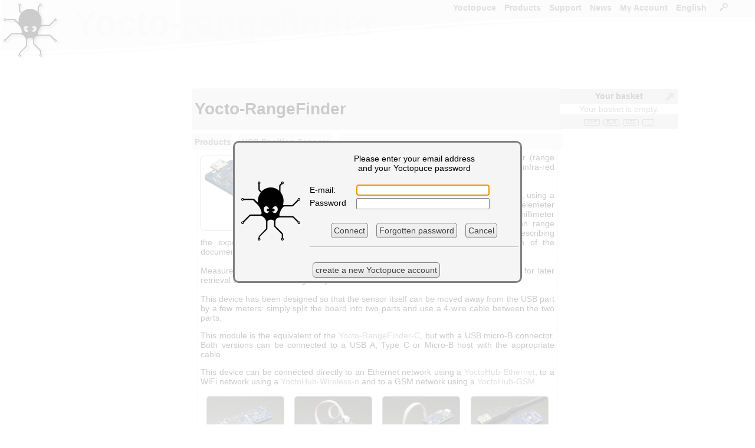

--- FILE ---
content_type: text/html; charset=ISO-8859-1
request_url: https://www.yoctopuce.com/EN/products/usb-position-sensors/yocto-rangefinder?loginPlz
body_size: 10510
content:
<!DOCTYPE HTML>

<!-- TSECTION #neutral.php#0#!-->
<html lang="en">
<head>
<meta name='viewport' content='width=680'>
  

<!-- TSECTION #static.php#128# name="header"  !-->

 
  
<!-- TSECTION #product.php#252# name="title"  !-->



<!-- TSECTION #static.php#218#!-->
       

<!-- TSECTION #neutral.php#936#!-->
 
<meta http-equiv="Content-Type" content="text/html; charset=windows-1252">
<title>Yocto-RangeFinder - USB laser range finder</title>
<meta name="description" content=" The Yocto-RangeFinder is a USB distance sensor (range finder). It works by measuring the time-of-flight of an infra-red laser beam that reflects on the target.   Be aware that this small and relatively cheap module, using a quite harmless laser, does not pretend to be a true telemeter that you could use to measures distances with a millimeter accuracy. Its accuracy is limited, and the detection range depends on the environment. You can find tables describing the expected accuracy depending on the surround..">
<link rel="canonical" href="https://www.yoctopuce.com/EN/products/usb-position-sensors/yocto-rangefinder">
<link rel="alternate" hreflang="fr" href="/FR/products/usb-position-sensors/yocto-rangefinder" />
<style>
BODY{font-family:Arial,sans-serif;font-size:14px;text-align :justify;height:100%}html{min-height:100%;position:relative}HR{border:0;border-top:1px solid #c0c0c0;height:0;background:#c0c0c0}TABLE{font-family:Arial,sans-serif;font-size:14px}TABLE.blogtable{margin-left:auto;margin-right:auto;border-spacing:0;border-collapse:collapse}TABLE.blogtable TH{background-color:#f0f0f0;border :1px solid #808080;padding-left:5px;padding-right:5px}TABLE.blogtable TD{background-color:#fefefe;border :1px solid #808080;padding-left:5px;padding-right:5px}TABLE.blogtable_noborder{margin-left:auto;margin-right:auto;border:none}TABLE.blogtable_noborder TH{background-color:#f0f0f0;padding-left:5px;padding-right:5px}TABLE.blogtable_noborder TD{background-color:#fefefe;padding-left:5px;padding-right:5px}a:link{color:#666;text-decoration:none}.links{background-color :#669B67;width :100%}a:visited{color:#666;text-decoration:none}a:hover{color:#000;text-decoration:underline}a:active{color:#903;text-decoration:none}A.smallbutton{border-style:solid;border-width :1px 1px 1px 1px;margin-left:5px;margin-right:5px;font-size :9px;background-color:#f0f0f0;text-decoration :none;padding-top :0;padding-bottom :0;padding-right :4px;padding-left :4px;line-height:16px;border-color :gray;color:#404040;border-radius:5px;-webkit-border-top-left-radius:5px;-webkit-border-top-right-radius:5px;-webkit-border-bottom-right-radius:5px;-webkit-border-bottom-left-radius:5px}A:visited.smallbutton{background-color:#f0f0f0;text-decoration :none;color:#404040}A:hover.smallbutton{background-color:#E8E8E8;text-decoration :none;color:#404040}A:active.smallbutton{background-color :#808080;text-decoration :none;color:black}DIV.decale{margin-left:15px}input,textarea,select{border :1px solid gray;border-radius:2px;-webkit-border-top-left-radius:2px;-webkit-border-top-right-radius:2px;-webkit-border-bottom-right-radius:2px;-webkit-border-bottom-left-radius:2px}IMG.preview{border :1px solid #b0b0b0}TD{white-space:nowrap}TD.canwrap{white-space:normal}H2.blogtitle,H1.blogtitle{font-size :20px;font-weight :bolder;margin-left:5px;margin-right:5px;padding-left:5px;padding-right:5px;margin-top:10px;clear:both;background-color :#e0e0e0;margin-bottom:0;border-radius:3px;-webkit-border-top-left-radius:3px;-webkit-border-top-right-radius:3px;-webkit-border-bottom-right-radius:3px;-webkit-border-bottom-left-radius:3px}H2.productAdvertising,H2.articleadvertising{font-size :15px;font-weight :bolder;margin-left:5px;margin-right:5px;padding-left:5px;padding-right:5px;clear:both;background-color :#f0f0f0;margin-bottom:0;border-radius:3px;-webkit-border-top-left-radius:3px;-webkit-border-top-right-radius:3px;-webkit-border-bottom-right-radius:3px;-webkit-border-bottom-left-radius:3px}.homeBanner{font-size :25px;color:#606060;font-weight :bolder;margin-left:5px;margin-right:5px;padding-left:5px;padding-right:5px;background-color :#e0e0e0;margin-bottom:0;line-height:40px;height:50px;border-radius:3px;-webkit-border-top-left-radius:3px;-webkit-border-top-right-radius:3px;-webkit-border-bottom-right-radius:3px;-webkit-border-bottom-left-radius:3px}H2.blogtext{font-size :18px;font-weight :bolder;margin-left:5px;margin-bottom:10px;padding-bottom:0}H3.blogtext{font-size :14px;font-weight :bolder;margin-left:5px;margin-bottom:0;padding-bottom:0}H4.blogtext{font-size :14px;font-weight :normal;font-style :italic;margin-left:5px;margin-bottom:0;padding-bottom:0}P.blogtext{text-align:justify;margin-left:5px;margin-right:5px;margin-top:0;padding-top:0}P.blogauthor{font-size:10px;color :grey;text-align:right;margin-right:5px;margin-top:0;line-height :10px}P.blogcomtext{text-align:justify;font-size:13px;margin-left:15px;margin-right:5px;word-wrap:break-word}table.blogcombanner{background-color:#e0e0e0}table.genericcombanner{background-color:#f4f4f4;border-radius:3px;-webkit-border-top-left-radius:3px;-webkit-border-top-right-radius:3px;-webkit-border-bottom-right-radius:3px;-webkit-border-bottom-left-radius:3px}.blogcenteredimage{text-align:center;font-style:italic;color:#606060;font-size:12px}.blogequation{text-align:center;font-style:italic;font-size:24px}TD.commentsCount{font-size:14px}SPAN.strike{text-decoration:line-through}IMG.i18nlnk{border:0 solid blue;vertical-align:top;cursor:pointer}.i18ninput{border:1px solid #808080;font-family:Arial,sans-serif;font-size:14px;position:relative;background:white;width:550px;height:200px;overflow:scroll}#MainMenu,#MainMenu ul{padding:0;padding-right:20px;margin:0;list-style:none;float:right;font-size:14px;font-weight:bold}#MainMenu li{float:left;position:relative}.mainMenuItem{border:0 solid black;padding-bottom:10px}.mainMenuItem a{margin-left:6px;margin-right:8px;text-decoration:none}.subMenu{display:none;position:absolute;top:1.2em;left:0;background:rgba(255,255,255,0.8);border-left:1px solid #808080;z-index:6}.subMenu li{width:100%;white-space:nowrap;line-height:20px;border:0 solid black;padding-left:8px}.subMenu li a{text-decoration:none}#MainMenu A:visited{color :#808080}#MainMenu A:hover{color :black}#MainMenu A:active{color :#808080}#MainMenu li>ul{top:auto;left:auto}#MainMenu li:hover ul,li.over ul{display:block}DIV.title{padding-left:5px;padding-right:5px;background-color :#e0e0e0;padding-bottom:0;border-radius:5px;-webkit-border-top-left-radius:5px;-webkit-border-top-right-radius:5px;-webkit-border-bottom-right-radius:5px;-webkit-border-bottom-left-radius:5px}H2.productSection{font-size :16px;font-weight :bolder;padding-left:5px;margin-right:5px;margin-bottom:3px;padding-bottom:3px;width:100%;clear:both;background-color :#F0F0F0;border-radius:3px;-webkit-border-top-left-radius:3px;-webkit-border-top-right-radius:3px;-webkit-border-bottom-right-radius:3px;-webkit-border-bottom-left-radius:3px}TD.navitem{font-weight :bolder;line-height:20px;background-color:#f0f0f0;text-decoration :none;padding :4px;border-color :gray;color:#808080;border-radius:3px;-webkit-border-top-left-radius:3px;-webkit-border-top-right-radius:3px;-webkit-border-bottom-right-radius:3px;-webkit-border-bottom-left-radius:3px}H2.productcateg{padding-left:10px;background-color:#f0f0f0;border-radius:10px;-webkit-border-top-left-radius:10px;-webkit-border-top-right-radius:10px;-webkit-border-bottom-right-radius:10px;-webkit-border-bottom-left-radius:10px;width:520px;line-height:50px;height:50px}H3.product{width:100%;background-color:#f0f0f0;padding-left:5px;-webkit-border-top-left-radius:5px;-webkit-border-top-right-radius:5px;-webkit-border-bottom-right-radius:5px;-webkit-border-bottom-left-radius:5px}IMG.blogimage{margin-top:5px;margin-bottom:5px;border-radius:5px;-webkit-border-top-left-radius:5px;-webkit-border-top-right-radius:5px;-webkit-border-bottom-right-radius:5px;-webkit-border-bottom-left-radius:5px;border:1px solid #808080}IMG.producticon{border-radius:5px;-webkit-border-top-left-radius:5px;-webkit-border-top-right-radius:5px;-webkit-border-bottom-right-radius:5px;-webkit-border-bottom-left-radius:5px;float:left;border:2px solid #a0a0a0;margin-right:5px;padding-top:5px;padding-bottom:5px;padding-left:5px;padding-right:5px}img.accessoryicon{border-radius:5px;-webkit-border-top-left-radius:5px;-webkit-border-top-right-radius:5px;-webkit-border-bottom-right-radius:5px;-webkit-border-bottom-left-radius:5px;border:1px solid #a0a0a0;margin-right:5px;padding-top:5px;padding-bottom:5px;padding-left:5px;padding-right:5px;height:45px}TD.yoctovideo{background-color:#808080;padding:10px 10px 10px 10px;border-radius:10px;-webkit-border-top-left-radius:10px;-webkit-border-top-right-radius:10px;-webkit-border-bottom-right-radius:10px;-webkit-border-bottom-left-radius:10px}DIV.sourcecode{font-size:12px;color:#606060;background-color:#F0F0F0;border:1px solid #D0D0D0;text-align:left;border-radius:10px;-webkit-border-top-left-radius:10px;-webkit-border-top-right-radius:10px;-webkit-border-bottom-right-radius:10px;-webkit-border-bottom-left-radius:10px;margin-left:5px;margin-right:5px;padding:10px 5px;font-family:'Courier New',courier,sans-serif;margin-bottom:0}P.sourcecode{font-size:12px;color:#606060;background-color:#F0F0F0;border:1px solid #D0D0D0;border-radius:10px;text-align:left;-webkit-border-top-left-radius:10px;-webkit-border-top-right-radius:10px;-webkit-border-bottom-right-radius:10px;-webkit-border-bottom-left-radius:10px;margin-left:5px;margin-right:5px;padding:10px 5px;font-family:'Courier New',courier,sans-serif,monospace;display:block;unicode-bidi:embed;white-space:pre-wrap}SPAN.searchResultCount{font-size:12px;font-style:italic;color:grey}SPAN.specLeft{float:left;clear:both;white-space:nowrap;margin-top:3px;margin-left:10px}SPAN.specRight{float:right;text-align:right;white-space:normal;margin-top:3px}TD.firmwaredesc,TD.firmwarenotes{border-top:1px solid #808080;vertical-align:top;padding-top:5px;padding-bottom:5px;padding-left:2px;padding-right:2px}TD.firmwarenotes{font-size:10px;white-space:normal}Img.blogrefimg{height:60px;border :1px solid grey;border-radius:5px;-webkit-border-top-left-radius:5px;-webkit-border-top-right-radius:5px;-webkit-border-bottom-right-radius:5px;-webkit-border-bottom-left-radius:5px}sup{line-height:80%}TABLE.prodspecs{table-layout:fixed;width:100%;border:0 solid #E0E0E0;font-size:12px;overflow:hidden}SPAN.downloadRelease{font-size:11px}TABLE.prodspecs DIV{overflow:hidden;width:297px;height:16px}.specFootnote{font-size:smaller}DIV.spanlike{display:inline}DIV.admintitle{color:#EBEBEB;font-size:60px;font-weight:bold;overflow:hidden;white-space:nowrap}IMG.imgLink{}INPUT.qtyInput{}TD.downloadlink{}TD.commentFooter{font-size:10px;padding-left:10px}@media only screen and (max-device-width:601px){BODY{font-size:22px}BODY.WizBody{font-size:18px}BODY.WizBody TABLE TD{font-size:16px;line-height:12px}BODY.WizBody INPUT{height:16px}#Win2frame TABLE TD{font-size:14px}.subMenu li{line-height:45px}TABLE{font-size:22px}TABLE.prodspecs{font-size:18px}H2.productSection{font-size:24px}A.pagechooser,SPAN.pagechooser{font-size:22px}.blogcenteredimage{font-size:18px}.blogequation{font-size:36px}H3.blogtext{font-size:18px}H2.blogtext{font-size:20px}IMG.producticon{transform:scale(2)}IMG.producticon2{transform:scale(1.25)}P.blogcomtext{font-size:20px}H2.productAdvertising{font-size:20px}H2.articleadvertising{font-size:20px}IMG.imgLink{height:25px}INPUT{font-size:25px}INPUT.qtyInput{font-size:25px}TD.downloadlink{height:32px}TD.commentFooter{font-size:20px}LI.mainMenuItem{line-height:50px}#MainMenu,#MainMenu ul{font-size:28px;line-height :28px}.div_large_center{display:flex;flex-direction:column;background:#cef5ff;align-items:center;}.cal2-month-nav{width:570px;font-family:helvetica;font-size:large;text-align:center}#cal2-month-chooser,#cal2-year-chooser{margin:3px 5px 3px 5px;font-size:14px;color:#2A4A70}.cal2-prev-month,.cal2-next-month{cursor:pointer;color:#2A4A70}.cal2-month-table{width:570px;border-style:none;padding:0;margin:0}.cal2-month-week{border-style:none;padding:0;margin:0}.cal2-month-day{height:80px;border:black;border-style:solid;border-width:0;vertical-align:top;padding:0;margin:0;background-color:#bfc9d4}.cal2-month-dayno{width:79px;text-align:center;font-weight:bold;font-family:helvetica;color:white;background-color:#2A4A70;border-style:none}.cal2-othermonth{background-color:#7F92A9}.cal2-today{background-color:#E0A400}.cal2-month-elem{width:75px;padding:2px;cursor:pointer;font-family:helvetica;font-size:small;color:white;background-color:#2A704A;border:white;border-style:solid;border-width:1px 0 0 0;-moz-border-radius:3px;-webkit-border-radius:3px;border-radius:3px}.apt_section{margin-top:45px;background-color:#f0f0f0;border-radius:5px;padding-left:5px;padding-top:3px;padding-bottom:3px}.horizontal_menubar{display:flex;flex-direction:row;background:red;justify-content:center}
</Style><link rel='apple-touch-icon-precomposed' href='/img/iicon.png'/>
</head>
<body>
<script>
var wwwroot          = "/EN";
var RIGHT_MENU_WIDTH = 175;
var BANNER_HEIGHT    = 120;
</script> 
<form name='serviceform' method='post' action ='/EN/products/usb-position-sensors/yocto-rangefinder'>
<input name='fct'    type='hidden'     value=''>
<input name='extra'  type='hidden'     value=''>
<input name='extra2' type='hidden'     value=''>

<!-- TSECTION #neutral.php#3100#!-->
 
</form>
<script>
function serviceFormSubmit(){document.forms['serviceform'].submit();}
function silentReload()
{document.forms['serviceform'].action =  "/EN/products/usb-position-sensors/yocto-rangefinder"; 
 document.forms['serviceform'].elements['fct'].value = "";
 serviceFormSubmit();
} 
</script>
<div id="ExtraDiv" style="position:absolute; left:0; top:0; width:0px; height:0px; z-index:9999;"></div>

<!-- TSECTION #base.php#130# name="mainspace"  !-->


<!-- TSECTION #base.php#406#!-->

<div id="Layer2" style="position:absolute; left:0px; top:120px; right:0px; height:416px; z-index:2"> 

<!-- TSECTION #static.php#3273# name="main"  !-->

<div id="title" class='admintitle' style="position:absolute; left:125px; top:-115px; right:0px; z-index:1;">

   Yocto-rangefinder  </div>
 
<div id='statictitle' class='title' style='position:absolute;left: 50%;transform: translateX(-50%);  ;top:30px;width:620px;'>
<h1>Yocto-RangeFinder</h1>
</div>
<div id='staticnav' itemscope itemtype='https://schema.org/BreadcrumbList' style='position:absolute;left: 50%;transform: translateX(-50%);top:105px;height:25px;width:632px;'>
<table style='width:100%;' ><tr><td class='navitem' itemprop='itemListElement' itemscope itemtype='https://schema.org/ListItem'><A itemprop='item' href='/EN/productcategories.php' >
 <span itemprop='name'>Products</span></a>
 <meta itemprop='position' content='1' />
</td><td>&nbsp;</td>
<td class='navitem' itemprop='itemListElement' itemscope itemtype='https://schema.org/ListItem'><A itemprop='item' href='/EN/products/category/usb-position-sensors' >
 <span itemprop='name'>USB Position Sensors</span></a>
 <meta itemprop='position' content='2' />
</td><td>&nbsp;</td>
<td class='navitem' style='width:99%'>&nbsp;</td></tr></table></div>
<div id='staticmain' style='position:absolute;left: 50%;transform: translateX(-50%);top:150px;width:600px;border-left:1px dashed #E0E0E0;border-right:1px dashed #E0E0E0;padding-left:5px;padding-right:5px;margin-bottom:50px;'>
<script>
  document.getElementById("staticmain").style.top= Window.innerWidth>600?"105px":"125px";
  addEventListener("resize", (event) => {document.getElementById("staticmain").style.top=Window.innerWidth>600?"105px":"125px";});

</script>

<!-- TSECTION #product.php#3235# name="contents"  !-->


<script>

function jumpToAlternate()
  {  if (document.getElementById('altdevice').value!='')
       { GotoPage(-1,'/EN/products/usb-position-sensors/yocto-rangefinder-c');}
  }

function silentReload(str_anchor)
{ document.location=setUrlAnchor('/EN/products/usb-position-sensors/yocto-rangefinder',str_anchor);
}

function deleteComment(int_commentid, bool_force)
{
    var msg = 'Do you really want to delete this comment?';
    if (!bool_force) {
        yoctoConfirm(msg, function () {
            deleteComment(int_commentid, true);
        }, null);
        return;
    }

    document.forms["serviceform"].elements["fct"].value = "deletecom";
    document.forms['serviceform'].elements['extra'].value = int_commentid;
    document.forms["serviceform"].action = "#COM" + int_commentid;
    serviceFormSubmit();

}

function undeleteComment(int_commentid, bool_force)
{
    var msg = 'Do you really want to restore this comment ?';
    if (!bool_force) {
        yoctoConfirm(msg, function () {
            undeleteComment(int_commentid, true);
        }, null);
        return;
    }


    document.forms["serviceform"].elements["fct"].value = "undeletecom";
    document.forms['serviceform'].elements['extra'].value = int_commentid;
    document.forms["serviceform"].action = "#COM" + int_commentid;
    serviceFormSubmit();
}

function AddComment()
{ userlogin('newcom','2039166508','You must be registered to add a comment');}

function editComment(int_comid, str_producturl)
{userlogin('editcom',int_comid,'You must be registered to edit a comment.');}

function openmoneychooser(str_callback)
{  openDialog('/EN/currency_chooser.php?sessionid=-1&callback=edit&callback='+encodeURIComponent(str_callback),'Currency change');
}
</script>

<form name='prodlist'>
<div itemscope itemtype="https://schema.org/Product"><meta itemprop="brand" content="Yoctopuce"/><div class="spanlike" itemprop="description"><p><img class='blogimage' src='/projects/yoctoDistance/img/YRNGFND1.png' itemprop='image' style='float:left;margin-right:5px;' alt="" title="" > The <b>Yocto-RangeFinder</b> is a USB distance sensor (range finder). It works by measuring the time-of-flight of an infra-red laser beam that reflects on the target. 
<br>
<br>Be aware that this small and relatively cheap module, using a quite harmless laser, does not pretend to be a true telemeter that you could use to measures distances with a millimeter accuracy. Its accuracy is limited, and the detection range depends on the environment. You can find tables describing the expected accuracy depending on the surrounding conditions in the section of the documentation entitled <i>Working principles and limitations</i>.
<br> 
<br>Measurements can be read directly via USB or stored on the device internal flash for later retrieval when connected again by USB.
<br>
<br>This device has been designed so that the sensor itself can be moved away from the USB part by a few meters: simply split the board into two parts and use a 4-wire cable between the two parts.</p></div><p>This module is the equivalent of the <a href='/EN/products/usb-position-sensors/yocto-rangefinder-c'>Yocto-RangeFinder-C</a>, but with a USB micro-B connector. Both versions can be connected to a USB A, Type C or Micro-B host with the appropriate cable.</p><p>This device can be connected directly to an Ethernet network using a <a href='/EN/products/extensions-and-networking/yoctohub-ethernet'>YoctoHub-Ethernet</a>, to a WiFi network using a <a href='/EN/products/extensions-and-networking/yoctohub-wireless-n'>YoctoHub-Wireless-n</a> and to a GSM network using a <a href='/EN/products/extensions-and-networking/yoctohub-gsm-3g-eu'>YoctoHub-GSM</a>. </p><table style='width:100%'><tr>
<td style='text-align:center;'><img class='prodthumbnail' src= '/projects/yoctoDistance/img/illustr-TOF-USB-Laser-RangerFinder_1.jpg'   alt="Laser Range finder (ToF)" title="Laser Range finder (ToF)" onclick="showBigVersion(this,'/projects/yoctoDistance/img/illustr-TOF-USB-Laser-RangerFinder_1-big.jpg','Laser Range finder (ToF)');" style='width:130px;cursor:pointer'></td>
<td style='text-align:center;'><img class='prodthumbnail' src= '/projects/yoctoDistance/img/illustr-TOF-USB-Laser-RangerFinder_2.jpg'   alt="The sensor sensor part can be moved away" title="The sensor sensor part can be moved away" onclick="showBigVersion(this,'/projects/yoctoDistance/img/illustr-TOF-USB-Laser-RangerFinder_2-big.jpg','The sensor sensor part can be moved away');" style='width:130px;cursor:pointer'></td>
<td style='text-align:center;'><img class='prodthumbnail' src= '/projects/yoctoDistance/img/illustr-TOF-USB-Laser-RangerFinder_3.jpg'   alt="The sensor sensor part can be moved away" title="The sensor sensor part can be moved away" onclick="showBigVersion(this,'/projects/yoctoDistance/img/illustr-TOF-USB-Laser-RangerFinder_3-big.jpg','The sensor sensor part can be moved away');" style='width:130px;cursor:pointer'></td>
<td style='text-align:center;'><img class='prodthumbnail' src= '/projects/yoctoDistance/img/illustr-TOF-USB-Laser-RangerFinder_4.jpg'   alt="This product features a Laser Class 1" title="This product features a Laser Class 1" onclick="showBigVersion(this,'/projects/yoctoDistance/img/illustr-TOF-USB-Laser-RangerFinder_4-big.jpg','This product features a Laser Class 1');" style='width:130px;cursor:pointer'></td>
</tr>
</table>
<p>USB cables and enclosures to be ordered separately.</p>
<table style='width:100%'><tr><td>This module is available in several variants:</td><td style='text-align:right'><select id='altdevice' onchange='javascript:jumpToAlternate()' >
<option value='' selected>Yocto-RangeFinder (Micro-B)</option>
<option value='RNGFND1C'>Yocto-RangeFinder-C (USB-C)</option>
</select>
</td></table>
<iframe id='priceframe' src='/FR/empty.html' style='display:none'></iframe><div class="spanlike" itemprop="offers" itemscope itemtype="https://schema.org/Offer"><table  style='border-top:1px dotted grey;border-bottom:1px dotted grey;width:100%;padding-top:20px;padding-bottom:20px;padding-left:0px;padding-right:0px;margin-left:0;margin-right:0;margin-top:5px;'><tr><td><div class="spanlike" itemprop="availability" content="InStock"><b><span id='price2039166508' > <span itemprop='priceCurrency'>CHF</span> <span itemprop='price'>53.83</span></span></b></div><br></td>
<script>
function updatePrice(curid)
{ var ids = [2039166508];
  var frame =  document.getElementById('priceframe');
  if (frame)
  { var prodids='';
    for (var i=0; i<ids.length;i++)
       prodids=prodids+'['+(ids[i])+']';
    var prodlist = encodeURIComponent(prodids);
    frame.src='/EN/getprice.php?sessionid=-1&prodids='+prodlist+'&currencyid='+curid+'&showHT=true';
}}
function setPrice(projid,price)
{ var it = document.getElementById('price'+projid);
  if (it) it.innerHTML=price;
}updatePrice(0);
</script>
<td style='text-align:right;' ><input name='p2039166508' size=2 maxlength=4 value='1' class='qtyInput' style='text-align:right'>&nbsp;&nbsp;&nbsp;<a href='javascript:add2Cart("2039166508");'><img src='/img/add2cart.png' class='imgLink' alt='Add to cart' title='Add to cart' style='vertical-align:bottom;border:0'></a></td></tr></table>
</div><H2 class='productSection'>Specifications<sup>1</sup></H2><span class='specLeft'>Hardware release:</span><span class='specRight'>Rev. B</span><br>
<span class='specLeft'>Product ID:</span><span class='specRight'><span >YRNGFND1</span></span><br>
<span class='specLeft'>Product name:</span><span class='specRight'><span itemprop="name">Yocto-RangeFinder</span></span><br>
<span class='specLeft'>USB connector:</span><span class='specRight'>micro-B</span><br>
<span class='specLeft'>Width:</span><span class='specRight'>20mm</span><br>
<span class='specLeft'>Length:</span><span class='specRight'>58mm</span><br>
<span class='specLeft'>Weight:</span><span class='specRight'>5g</span><br>
<span class='specLeft'>Chipset:</span><span class='specRight'>VL53L0X</span><br>
<span class='specLeft'>Max accuracy:</span><span class='specRight'>3%</span><br>
<span class='specLeft'>Max distance:</span><span class='specRight'>2m (~6%)</span><br>
<span class='specLeft'>Field of view (FOV):</span><span class='specRight'>25°</span><br>
<span class='specLeft'>Wavelength:</span><span class='specRight'>940nm</span><br>
<span class='specLeft'>Laser class, according to IEC 60825:</span><span class='specRight'>class 1</span><br>
<span class='specLeft'>Protection class, according to IEC 61140:</span><span class='specRight'>class III</span><br>
<span class='specLeft'>Normal operating temperature:</span><span class='specRight'>5...40°C</span><br>
<span class='specLeft'>Extended operating temperature<sup>2</sup>:</span><span class='specRight'>-20...70°C</span><br>
<span class='specLeft'>Supported Operating Systems:</span><span class='specRight'>Windows (PC + IoT), Linux (Intel + ARM), macOS, Android
</span><br>
<span class='specLeft'>Drivers:</span><span class='specRight'>Driverless, no driver needed</span><br>
<span class='specLeft'>API / SDK / Libraries:</span><span class='specRight'>C++ Obj-C C# VB.NET UWP Delphi Python Java Android LabVIEW</span><br>
<span class='specLeft'>API / SDK / Libraries (TCP only):</span><span class='specRight'>Javascript Node.js PHP</span><br>
<span class='specLeft'>RoHS compliance:</span><span class='specRight'>RoHS III (2011/65/UE+2015/863)</span><br>
<span class='specLeft'>Suggested enclosure:</span><span class='specRight'>YoctoBox-Long-Thin-Black-RF
</span><br>
<span class='specLeft'>Harmonized tariff code:</span><span class='specRight'>9032.9000</span><br>
<span class='specLeft'>Made in:</span><span class='specRight'>Switzerland</span><br>
<br style='clear:both;'>
<br><i class='specFootnote'><sup>1</sup> These specifications are for the current hardware revision. Specifications for earlier revisions <a href='/EN/product_changes.php'>may differ</a>.<br><sup>2</sup> The extended temperature range is defined based on components specifications and has been tested during a limited duration (1h). When using the device in harsh environments for a long period of time, we strongly advise to run extensive tests before going to production.<br></i><H2 class='productSection' >Accessories and related products</H2><p style='text-align:center;line-height:32px'><a href='/EN/products/enclosures/yoctobox-long-thin-black-rf'><img src='/projects/misc/boitier/img/BX1LBFTG.small.png' class='accessoryicon' style='margin-left:5px;margin-right:5px' alt='YoctoBox-Long-Thin-Black-RF, Enclosure for Yocto-RangeFinder (long, thin, black)' title='YoctoBox-Long-Thin-Black-RF, Enclosure for Yocto-RangeFinder (long, thin, black)' ></a><a href='/EN/products/accessories-and-connectors/fix-2-5mm'><img src='/projects/misc/fix25/img/MSCFIX25.small.png' class='accessoryicon' style='margin-left:5px;margin-right:5px' alt='Fix-2.5mm, screws and spacers' title='Fix-2.5mm, screws and spacers' ></a><a href='/EN/products/usb-cables/usb-a-microb-50'><img src='/projects/misc/cable-microb-050/img/USBA0050.small.png' class='accessoryicon' style='margin-left:5px;margin-right:5px' alt='USB-A-MicroB-50, USB 2.0 type A to Micro-B data cable, 50 cm' title='USB-A-MicroB-50, USB 2.0 type A to Micro-B data cable, 50 cm' ></a></p><H2 class='productSection' >Related articles and application examples</H2><div class='smallblog'><div class="blogref"><img onclick='window.location="/EN/article/new-the-yocto-rangefinder";' src='/pubarchive/2017-03/sign_1.jpg' class='blogrefimg'><div class='blogdesc'><a href='/EN/article/new-the-yocto-rangefinder'>New ! The Yocto-RangeFinder</a></div></div><div class="blogref"><img onclick='window.location="/EN/article/a-connected-smoke-detector";' src='/pubarchive/2017-04/smoke_icon_1.jpg' class='blogrefimg'><div class='blogdesc'><a href='/EN/article/a-connected-smoke-detector'>A connected smoke detector</a></div></div><div class="blogref"><img onclick='window.location="/EN/article/yocto-visualization-a-free-visualization-app";' src='/pubarchive/2017-04/yocto-visualization-icon_1.png' class='blogrefimg'><div class='blogdesc'><a href='/EN/article/yocto-visualization-a-free-visualization-app'>Yocto-Visualization,  a free visualization app</a></div></div><div class="blogref"><img onclick='window.location="/EN/article/a-connected-level-regulator";' src='/pubarchive/2017-08/level-icon_3.jpg' class='blogrefimg'><div class='blogdesc'><a href='/EN/article/a-connected-level-regulator'>A connected level regulator</a></div></div><div class="blogref"><img onclick='window.location="/EN/article/everything-you-wanted-to-know-on-yoctopuce-sensors";' src='/pubarchive/2017-09/115_icon_1.jpg' class='blogrefimg'><div class='blogdesc'><a href='/EN/article/everything-you-wanted-to-know-on-yoctopuce-sensors'>Everything you wanted to know on Yoctopuce sensors</a></div></div><div class="blogref"><img onclick='window.location="/EN/article/how-to-detect-a-person-approaching";' src='/pubarchive/2019-04/incoming-icon_1.png' class='blogrefimg'><div class='blogdesc'><a href='/EN/article/how-to-detect-a-person-approaching'>How to detect a person approaching</a></div></div><div class="blogref"><img onclick='window.location="/EN/article/triggering-a-camera-using-a-yocto-rangefinder";' src='/pubarchive/2021-07/v430-f-icon_1.png' class='blogrefimg'><div class='blogdesc'><a href='/EN/article/triggering-a-camera-using-a-yocto-rangefinder'>Triggering a camera using a Yocto-RangeFinder</a></div></div><div class="blogref"><img onclick='window.location="/EN/article/pool-control-with-home-assistant";' src='/pubarchive/2023-05/poolpanel-icon_1.png' class='blogrefimg'><div class='blogdesc'><a href='/EN/article/pool-control-with-home-assistant'>Pool control with Home Assistant</a></div></div></div><H2 class='productSection' >Downloads</H2>
<table style='width:100%;padding-left:10px'>
<tr><td class='downloadlink' style='width:32px;'><img src='/img/file_html.png'  alt=''></td><td><a href='/EN/products/yocto-rangefinder/doc/YRNGFND1.usermanual.html'>User manual (HTML)</a></td><td style='text-align:right'><a href='/EN/products/yocto-rangefinder/doc/YRNGFND1.usermanual.html'></a></td><tr><td class='downloadlink' style='width:32px;'><img src='/img/file_pdf.png'  alt=''></td><td><a href='/projects/yoctoDistance/YRNGFND1.usermanual-EN.pdf'>User manual (PDF)</a></td><td style='text-align:right'><a href='/projects/yoctoDistance/YRNGFND1.usermanual-EN.pdf'></a></td><tr><td class='downloadlink' style='width:32px;'><img src='/img/file_pdf.png'  alt=''></td><td><a href='/projects/yoctoDistance/YRNGFND1.brief-EN.pdf'>Product brief</a></td><td style='text-align:right'><a href='/projects/yoctoDistance/YRNGFND1.brief-EN.pdf'></a></td><tr><td class='downloadlink' style='width:32px;'><img src='/img/file_pdf.png'  alt=''></td><td><a href='/projects/yoctoDistance/YRNGFND1.blueprint.pdf'>Blueprints</a></td><td style='text-align:right'><a href='/projects/yoctoDistance/YRNGFND1.blueprint.pdf'></a></td><tr><td class='downloadlink' style='width:32px;'><img src='/img/file_step.png'  alt=''></td><td><a href='/projects/yoctoDistance/YRNGFND1.STEP.zip'>3D file (STEP)</a></td><td style='text-align:right'><a href='/projects/yoctoDistance/YRNGFND1.STEP.zip'></a></td><tr><td class='downloadlink' style='width:32px;'><img src='/img/file_pdf.png'  alt=''></td><td><a href='/projects/yoctoDistance/YRNGFND1.rohs-EN.pdf'>RoHS certificate</a></td><td style='text-align:right'><a href='/projects/yoctoDistance/YRNGFND1.rohs-EN.pdf'></a></td><tr><td class='downloadlink' style='width:32px;'><img src='/img/file_firmware.png'  alt=''></td><td><a href='/FR/downloads/YRNGFND1.69970.byn'>Most recent firmware</a></td><td style='text-align:right'><a href='/FR/downloads/YRNGFND1.69970.byn'>69970 (11/05/2025)</a></td><tr><td class='downloadlink' style='width:32px;'><img src='/img/download_zip.png'  alt=''></td><td><a href='/EN/libraries.php'>Programming libraries</a></td><td style='text-align:right'><a href='/EN/libraries.php'>66320 (05/07/2025)</a></td><tr><td class='downloadlink' style='width:32px;'><img src='/img/download_zip.png'  alt=''></td><td><a href='/EN/libraries.php#cmdline'>Command line API</a></td><td style='text-align:right'><a href='/EN/libraries.php#cmdline'>70284 (11/13/2025)</a></td><tr><td class='downloadlink' style='width:32px;'><img src='/img/download_zip.png'  alt=''></td><td><a href='/EN/virtualhub.php'>VirtualHub application</a></td><td style='text-align:right'><a href='/EN/virtualhub.php'>70683 (12/11/2025)</a></td></table>
</div>
<br><br>

<div class="socialBar"><table style="width:100%"><tr>
<td style="width:100px"><a class='smallbutton' href='javascript:AddComment();'>Add a comment</a></td>
<td  class="commentsCount">No comment yet</td>
</tr></table></div>
<br><br></form>

<!-- TSECTION #static.php#2413#!-->
   
  
  

  </div> 
 

<!-- TSECTION #base.php#589#!-->

</div>
<div id="Layer0" style="position:absolute; left:0px; top:0px; right:0px; height:103px; z-index:0;overflow:hidden;background-image:url('/img/banner_level1bg.png');background-repeat:repeat-x"></div>
<div id="Layer1" style="position:absolute; left:0px; top:0px; right:0px; height:103px; z-index:1;overflow:hidden;background-image:url('/img/banner_level1.png');background-repeat:no-repeat"></div>
<div id="Layer3" style="position:absolute; left:0px; top:0px; right:0px; height:103px; z-index:3;overflow:hidden;background-image:url('/img/banner_level2.png');background-repeat:no-repeat;"></div>
<div id="Layer5" style="position:absolute; left:0px; top:0px; width:200px; height:80px; z-index:5">
<a href='/EN'><img src="/img/yoctopuce-logo.png"  style='margin-left:5px;margin-top:5px;border: 0px;'  alt='Yoctopuce, get your stuff connected.' ></a>
</div>
<div id='menucontainer' style='position:absolute;left:120px;right:10px;top:5px;height:1px;border:0px solid red;z-index:100'>

<script>
function userlogin(str_fct,str_extra,str_msg)
 { if (str_msg=='') str_msg= "<br>Please enter your email address<br>and your Yoctopuce password"; 
   if (str_fct=='') str_fct='';
   OpenLoginDiv(0,'/EN/products/usb-position-sensors/yocto-rangefinder',str_msg,"<hr><br><a href='javascript:newAccount()' class='button'>create a new Yoctopuce account</a>",str_fct,str_extra,true,true);
}
function newAccount()
 {openWindow(wwwroot+'/register.php','New account');
 }
function openSearchWindow(){openWindow('https://www.yoctopuce.com/EN/search.php?sessionid=-1','Search');}

</script>
<ul id='MainMenu'>
<li class='mainMenuItem' id='MainMenu0'><a name='MainMenuLink' href='https://www.yoctopuce.com/EN'>Yoctopuce</a>
<ul class='subMenu'>
<li><a href='https://www.yoctopuce.com/EN/aboutus.php'>About Yoctopuce</a></li>
<li><a href='https://www.yoctopuce.com/EN/cg.php'>General terms and conditions</a></li>
<li><a href='https://www.yoctopuce.com/EN/privacy-policy.php'>Personal data protection</a></li>
<li><a href='https://www.yoctopuce.com/EN/product-changes.php'>Products lifecycle</a></li>
<li><a href='https://www.yoctopuce.com/EN/port.php'>Shipping fees</a></li>
<li><a href='https://www.yoctopuce.com/EN/resellers.php'>Resellers</a></li>
<li><a href='https://www.yoctopuce.com/EN/sitemap.php'>Site map</a></li>
<li><a href='https://www.yoctopuce.com/EN/contactus.php'>Contact</a></li>
</ul>
</li>
<li class='mainMenuItem' id='MainMenu1'><a name='MainMenuLink' href='https://www.yoctopuce.com/EN/productcategories.php'>Products</a>
<ul class='subMenu'>
<li><a href='https://www.yoctopuce.com/EN/products/category/usb-environmental-sensors'>USB Environmental Sensors</a></li>
<li><a href='https://www.yoctopuce.com/EN/products/category/usb-position-sensors'>USB Position Sensors</a></li>
<li><a href='https://www.yoctopuce.com/EN/products/category/usb-electrical-sensors'>USB Electrical Sensors</a></li>
<li><a href='https://www.yoctopuce.com/EN/products/category/usb-electrical-interfaces'>USB Electrical Interfaces</a></li>
<li><a href='https://www.yoctopuce.com/EN/products/category/usb-actuators'>USB Actuators</a></li>
<li><a href='https://www.yoctopuce.com/EN/products/category/rfid'>RFID</a></li>
<li><a href='https://www.yoctopuce.com/EN/products/category/usb-displays'>USB Displays</a></li>
<li><a href='https://www.yoctopuce.com/EN/products/category/extensions-and-networking'>Extensions and Networking</a></li>
<li><a href='https://www.yoctopuce.com/EN/products/category/accessories-and-connectors'>Accessories and Connectors</a></li>
<li><a href='https://www.yoctopuce.com/EN/products/category/enclosures'>Enclosures</a></li>
<li><a href='https://www.yoctopuce.com/EN/products/category/usb-cables'>USB Cables</a></li>
<li><a href='https://www.yoctopuce.com/EN/products/category/discontinued-products'>Discontinued products</a></li>
</ul>
</li>
<li class='mainMenuItem' id='MainMenu2'><a name='MainMenuLink' href='javascript:void(0)'>Support</a>
<ul class='subMenu'>
<li><a href='https://www.yoctopuce.com/EN/virtualhub.php'>Virtual Hub</a></li>
<li><a href='https://www.yoctopuce.com/EN/libraries.php'>Libraries</a></li>
<li><a href='https://www.yoctopuce.com/EN/firmwares.php'>Firmwares</a></li>
<li><a href='https://www.yoctopuce.com/EN/tools.php'>Tools</a></li>
<li><a href='https://www.yoctopuce.com/EN/tutorials.php'>Tutorials</a></li>
</ul>
</li>
<li class='mainMenuItem' id='MainMenu3'><a name='MainMenuLink' href='https://www.yoctopuce.com/EN/blog.php'>News</a>
<ul class='subMenu'>
<li><a href='https://www.yoctopuce.com/EN/blog.php'>Blog</a></li>
<li><a href='https://www.yoctopuce.com/EN/rssfeed.php'>RSS feed</a></li>
</ul>
</li>
<li class='mainMenuItem' id='MainMenu4'><a  href='javascript:userlogin("","","")'>My Account</a>
</li>
<li class='mainMenuItem' id='MainMenu5'><a name='MainMenuLink' href='javascript:void(0)'>English</a>
<ul class='subMenu'>
<li><a href='/FR/products/usb-position-sensors/yocto-rangefinder'>Français</a></li>
<li><a href='/EN/products/usb-position-sensors/yocto-rangefinder'>English</a></li>
</ul>
</li>
<li class='mainMenuItem' id='MainMenu6'><a  href='https://www.yoctopuce.com/EN/search.php'>&nbsp;&nbsp;<img class="imgLink" src="/img/small_magnifier.png" style="border:0;" alt="Search..." title="Search...">&nbsp;&nbsp;</a>
<ul class='subMenu'>
</ul>
</li>
</ul>
<script>
if ('ontouchstart' in window  || navigator.maxTouchPoints)
{var a=document.getElementsByName('MainMenuLink');
 for (var i=0;i<a.length;i++)
  a[i].href='javascript:void(0)';
}
</script>
 
</div>
<div id='rMenuAnchor' style='position:fixed;left:600px;top:145px;width:1px;height:1px;border: 0px solid navy;z-index:10;'>
<div id='colapsedRmenu' class='rightMenuColapsed' onclick='expandRMenu()' style='display:none'>

<!-- TSECTION #base.php#2151#!-->
   
</div>
<div id='expandedRmenu' class='rightMenuExpanded' style='visibility:hidden'>

<!-- TSECTION #product.php#42803# name="rmenuExpandedContents"  !-->


 

<SCRIPT>
function add2Cart(int_prodid)
 {  var frame     = document.getElementById("cartFrame");
    var count     = parseInt(document.forms["prodlist"].elements["p"+int_prodid].value);
    if (count>0) {
        frame.src = '/EN/shop2/cart_handler.php?sessionid=-1&action=add&prodid='+int_prodid+'&count='+count;
    }
 }

function add2CartWithMore(int_prodid,str_moreprodids)
 {  var frame     = document.getElementById("cartFrame");
    var count     = parseInt(document.forms["prodlist"].elements["p"+int_prodid].value);
    if (count>0) {
        frame.src = '/EN/shop2/cart_handler.php?sessionid=-1&action=add&prodid='+int_prodid+'&count='+count+'&moreprodids='+str_moreprodids;
    } 
 }

function clearCart(bool_force)
 {  
    if (!bool_force)
       yoctoConfirm("Do you really want to clear your cart?",function(){clearCart(true);},null);
    else
     { var frame     = document.getElementById("cartFrame");
       frame.src = '/EN/shop2/cart_handler.php?sessionid=-1&action=clear';
     }  
 }

function check4CookieCart()
 { var frame     = document.getElementById("cartFrame");
    }     
 
function refreshColapsedCart(price,currency)
 { 
   htmlcode ='<div class="colapsedcart"><img src="/img/bigcart.png"><br><br>'
   for (i=price.length-1;i>=0;i--)
    { htmlcode += '<img src="/img/carttotal'+price.charAt(i)+'.png"><br>'
    }
   htmlcode +='<br><b>'+currency+'</b><br></div>';
  
   document.getElementById('colapsedRmenu').innerHTML=htmlcode;
 } 
 
function editCart()
 {  openWindow(wwwroot+'/'+'shop2'+'/'+'cart_edit'+'.'+'php'+'?'+'sessionid=-1','Edit cart');
 
 }

 
function orderNow()
 { 
OpenLoginDiv(0,'/EN/products/usb-position-sensors/yocto-rangefinder','You must be connected to order.','<hr><br><a href=\x27javascript:newAccount()\x27 class=\x27button\x27>cr&eacute;er un  compte Yoctopuce</a>','ordernow','',true,true)   
 }
 
function orderfreeStuff(prodid)
 { openWindow(wwwroot+'/'+'shop2'+'/'+'order_freestuff'+'.'+'php'+'?'+'sessionid=-1&prodid='+prodid,'Order a free sample.');
 }
 
 
function updateCart(str_cartData)
 { $container = document.getElementById("cartContents");
   if ($container) $container.innerHTML = str_cartData;
 } 
 
RMenuPresent=true;

</SCRIPT>

<!-- predload image-->
<div style='display:none'>
<img src='/img/carttotal0.png' alt=''>
<img src='/img/carttotal1.png' alt=''>
<img src='/img/carttotal2.png' alt=''>
<img src='/img/carttotal3.png' alt=''>
<img src='/img/carttotal4.png' alt=''>
<img src='/img/carttotal5.png' alt=''>
<img src='/img/carttotal6.png' alt=''>
<img src='/img/carttotal7.png' alt=''>
<img src='/img/carttotal8.png' alt=''>
<img src='/img/carttotal9.png' alt=''>
<img src='/img/carttotal..png' alt=''>
</div>
<iframe id='cartFrame' style='display:none'></iframe>
<div id='cartContents'><table style='width:100%;margin-left:2px;border:0;border-spacing:0;border-collapse:collapse;' class='cart'><tr><td></td><td></td><td></td></tr>
<tr class='cartheader' ><td colspan=3 onclick='colapseRMenu();'>Your basket</td></tr>
<tr><td colspan=3 style='text-align:center'>Your basket is empty.</td></tr>
<tr class='cartfooter'><td colspan=3 style='text-align:center'><a class='currencychooser' href='javascript:setCartCurrency(1973157888);' title='Franc suisse' >CHF</a><a class='currencychooser' href='javascript:setCartCurrency(729415680);' title='Euro' >EUR</a><a class='currencychooser' href='javascript:setCartCurrency(1269104640);' title='Dollar US' >USD</a><a class='currencychooser' href='javascript:openmoneychooser("setCartCurrency");' title='other currencies'  >. . .</a></td></tr>
</table>
</div>
<script>
function setCartCurrency(curid)
{ var frame =  document.getElementById('cartFrame');
  if (document.getElementById('cartFrame'))
   if (frame) frame.src='/EN/shop2/cart_handler.php?sessionid=-1&action=setcurrency&currencyid='+curid;
}
refreshColapsedCart('0','CHF');
function openmoneychooser(str_callback)
{  openDialog('/EN/currency_chooser.php?sessionid=-1&callback=edit&callback='+encodeURIComponent(str_callback),'Currency change');
}
</script>

<!-- TSECTION #base.php#2331#!-->
   
</div>  
</div>

<!-- TSECTION #neutral.php#5530#!-->
 
<SCRIPT src='/FR/js/tools.js'></script>
<SCRIPT src='/FR/js/draganddrop.js'></script>
<SCRIPT src='/EN/js/windows.js'></SCRIPT>
<SCRIPT>
var WinW = GetWindowWidth()-24;  if (WinW<680) WinW=680;
var WinH = GetWindowHeight(); if (WinH<640) WinH=640;
var UsableWidth  = WinW
var UsableHeight = WinH-BANNER_HEIGHT;
</SCRIPT>
 <script>
 userlogin("","","");    
</script> 

<!-- TSECTION #neutral.php#6648#!-->

<script> 
windowResized();
var link = document.createElement( "link" );
link.href = "/css/windows.css";
link.type = "text/css";
link.rel = "stylesheet";
link.media = "screen,print";
document.getElementsByTagName( "head" )[0].appendChild( link );
if (typeof RMenuPresent !== 'undefined')
 { if (RMenuPresent)   window.addEventListener('load', initRMenu, false); }
</script>
</body>
</html>

--- FILE ---
content_type: text/html; charset=ISO-8859-1
request_url: https://www.yoctopuce.com/EN/getprice.php?sessionid=-1&prodids=%5B2039166508%5D&currencyid=0&showHT=true
body_size: 279
content:
<HTML>
<HEAD>
<meta http-equiv="Content-Type" content="text/html; charset=windows-1252">
<meta name="robots" content="noindex">
</HEAD>
<BODY>

<HTML><BODY><TT>

<script>
window.parent.setPrice('2039166508','<b><span itemprop=\x27priceCurrency\x27 content=\x27CHF\x27>CHF</SPAN> <span itemprop=\x27price\x27 content=\x2753.83\x27>53.83</SPAN><sub>VAT inc</sub></b>&nbsp;&nbsp;&nbsp;</b><b><font color=\x27#808080\x27>(49.80 <sub>VAT ex</sub>)</font></b>');
if(window.parent.setTotalPrice) window.parent.setTotalPrice('<b><span itemprop=\x27priceCurrency\x27 content=\x27CHF\x27>CHF</SPAN> <span itemprop=\x27price\x27 content=\x2753.83\x27>53.83</SPAN> <sub>VAT inc</sub></b>&nbsp;&nbsp;&nbsp;</b><b><font color=\x27#808080\x27>(49.80 <sub>VAT ex</sub>)</font></b>');

</script>
</TT></BODY></HTML>
 </BODY>
 </HTML>


--- FILE ---
content_type: application/x-javascript
request_url: https://www.yoctopuce.com/EN/js/windows.js
body_size: 9784
content:
var EDIT_LABEL='edit';var DELETE_LABEL='delete';var CONFIRM_DELETE_LABEL='Do you really want to delete \x22%s\x22?';var YOCTO_EMBEDDED=false;var WinW=GetWindowWidth()-24;if(WinW<680)WinW=680;var WinH=GetWindowHeight();if(WinH<640)WinH=640;var WinAutoResizeFallBackTimeout=2000;var RIGHT_MENU_WIDTH=175;var UsableWidth=WinW-RIGHT_MENU_WIDTH;var BANNER_HEIGHT=120;var UsableHeight=WinH-BANNER_HEIGHT;var WinOpenTime=15;var WinCloseTime=15;var resizeCallBacks=new Array();function onResize(fct){fct();resizeCallBacks[resizeCallBacks.length]=fct;}
function windowResized(){WinW=GetWindowWidth()-24;if(WinW<680)WinW=680;WinH=GetWindowHeight();if(WinH<640)WinH=640;UsableWidth=WinW-RIGHT_MENU_WIDTH;UsableHeight=WinH-BANNER_HEIGHT;for(var i=0;i<resizeCallBacks.length;i++)
resizeCallBacks[i]();}
function MainMenuMouseOut(id){setTimeout('var node = document.getElementById("'+id+'"); node.className= node.className.replace(" over", "");',1500);}
function startMainMenu(){if(document.all&&document.getElementById){var MainMenuRoot=document.getElementById("MainMenu");for(var i=0;i<MainMenuRoot.childNodes.length;i++){var node=MainMenuRoot.childNodes[i];if(node.nodeName=="LI"){node.onmouseover=function(){this.className+=" over";}
node.onmouseout=function(){MainMenuMouseOut(this.id);}}}}}
function GetWindowWidth(){var width=document.body.clientWidth;if(typeof(window.innerWidth)!="undefined"&&window.innerWidth>0){width=window.innerWidth;}else if(typeof(document.documentElement.clientWidth)!="undefined"&&document.documentElement.clientWidth>0){width=document.documentElement.clientWidth;}
if(width<100)width=600;return width;}
function GetWindowHeight(){var height=document.body.clientHeight;if(typeof(window.innerHeight)!="undefined"&&window.innerHeight>0){height=window.innerHeight;}else if(typeof(document.documentElement.clientHeight)!="undefined"&&document.documentElement.clientHeight>0){height=document.documentElement.clientHeight;}
if(height<100)height=300;return height;}
function ScrollOffsetY(){if(document.body&&document.body.scrollTop)return document.body.scrollTop;if(document.documentElement&&document.documentElement.scrollTop)
return document.documentElement.scrollTop;return 0;}
function ScrollOffsetX(){if(document.body&&document.body.scrollLeft)return document.body.scrollLeft;if(document.documentElement&&document.documentElement.scrollLeft)
return document.documentElement.scrollLeft;return 0;}
function GotoPage(int_session,url){document.forms["serviceform"].action=url;document.forms["serviceform"].elements["fct"].value="";if((int_session>0)&&document.forms["serviceform"].elements["sessionid"]){document.forms["serviceform"].elements["sessionid"].value=int_session;}
serviceFormSubmit();}
function DisableMainPage(bool_all){var div=document.getElementById('DisableDiv');if(!div){div=document.createElement('div');div.id='DisableDiv';div.style.position='absolute';div.style.top="0px";div.style.left="0px";div.style.visibility="hidden";div.style.width=getInnerWidth()+'px';div.style.height=getInnerHeight()+'px';div.style.border='0px solid red';div.style.zIndex=1000;div.style.backgroundColor='white';div.style.MozOpacity=0.8;div.style.opacity=0.8;document.body.insertBefore(div,document.body.childNodes[0]);}
SetSize('DisableDiv',getInnerWidth(),getInnerHeight());setVisible('DisableDiv',true);}
function EnableMainPage(){setVisible('DisableDiv',false);setVisible('ExtraDiv',false);}
function kpress(e){var key=0;if(window.event)key=window.event.keyCode;else if(e)key=e.which;if(key==13){dologin();}}
function OpenErrorDiv(str_errorsmsg){var int_width=260;var int_height=125;DisableMainPage();SetPosition('ExtraDiv',parseInt((WinW-int_width)/ 2),parseInt((WinH-int_height)/2)+ScrollOffsetY());var HTMLdata='<table width="100%" height="100%"><tr><td align="center" valign="center">'
+'<div class="login" style="position:relative;width:260px;height:125px;">'
+'<table height="120">'
+'<tr><td align=center valign=center>'+str_errorsmsg+'</td></tr>'
+'<tr><td align=center valign=bottom><a href="javascript:window.history.back();" class="button">OK</a></td></tr>'
+'</table>'
+'</div>'
+'</table>';document.getElementById('ExtraDiv').innerHTML=HTMLdata;setVisible('ExtraDiv',true);document.getElementById("okbtn").focus();}
function ConfirmSubmit(){document.calendarform.extra.value=document.confirmform.reason.value;document.calendarform.submit();return true;}
function confirmpress(e){var key=0;if(window.event)key=window.event.keyCode;else if(e)key=e.which;if(key==13){return ConfirmSubmit();}
return false;}
function GetCookieValue(str_key,str_cookies){var data='';var p=str_cookies.indexOf(str_key+'=');if(p>=0){n=str_cookies.indexOf(';',p+str_key.length+1);if(n<0)n=str_cookies.length;data=str_cookies.substring(p+str_key.length+1,n)}
return data;}
function dologin(){document.loginform.submit();}
function forgottenPassword(){openWindow('/EN/forgot_password.php','Forgotten password');}
function OpenLoginDiv(int_today,str_target,str_msg,str_extramsg,str_fct,str_extra,bool_allowCancel,bool_loginAllowed){var str_username='E-mail:';var str_password='Password';var str_logon='Connect';var str_cancel='Cancel';var str_nobrain='Forgotten password';var str_cancelurl='/EN/productcategories.php';var int_width=500;var int_height=320;var session=0;DisableMainPage();var div=document.getElementById('ExtraDiv');div.style.left="50%";div.style.top="50%";div.style.transform="translate(-50%, -50%)";div.style.width=int_width+"px";div.style.height=int_height+"px";if(str_target.substring(str_target.toUpperCase(),0,6)!='HTTPS:'){var httpsaddr='https://www.yoctopuce.com';if(str_target.charAt(0)=='/')
str_target=httpsaddr+str_target;else
if(str_target.substring(str_target.toUpperCase(),0,7)=='HTTP://'){var p=str_target.indexOf('/',8);if(p>0)str_target=httpsaddr+str_target.substring(p);else str_target=httpsaddr;}
else{var path=location.pathname;while(path.charAt(path.length-1)!='/'){path=path.substring(0,path.length-1);}
str_target=httpsaddr+path+str_target;}}
var HTMLdata='<table width="100%" height="100%"><tr><td align="center" valign="center">'
+'<div class="login" style="position:relative;">'
+'<form action="'+str_target+'" name="loginform" method="POST" >'
+'<table width=100%>'
+'<tr><td rowspan=5 width=120 align="center"><img src="/img/yoctopuce100.png">&nbsp;</td><td colspan=2 class="logindata" style="text-align:center">'+str_msg+'<br><br></td></tr>';if(bool_loginAllowed){if(session<=0){HTMLdata=HTMLdata+'<tr><td class="logindata">'+str_username+'</td><td><input onkeypress="kpress(event);" name="user" style="width:220px" ></td></tr>'
+'<tr><td class="logindata" valign=top>'+str_password+'</td><td><input onkeypress="kpress(event);" name="password" type=password maxlength="128" style="width:220px"><br><br></td></tr>';HTMLdata=HTMLdata+'<tr><td colspan=2 align=center><a href="javascript:dologin();" class="button">'+str_logon+'</a>';HTMLdata=HTMLdata+' <a href="javascript:forgottenPassword()" class="button">'+str_nobrain+'</a>'
HTMLdata=HTMLdata+' <a href="'+str_cancelurl+'" class="button">'+str_cancel+'</a>'
HTMLdata=HTMLdata+'</td></tr>';}
else HTMLdata=HTMLdata+'<input name="sessionid" value="'+session+'" type="hidden">';}
else
HTMLdata=HTMLdata+'<tr><td width=100>&nbsp;</td><td>'
+' <br><br><a href="javascript:document.loginform.fct.value=\'dologin();\'" class="button">Ok</a> </td></tr>';if(str_extramsg!='')HTMLdata=HTMLdata+'<tr><td colspan=2>'+str_extramsg+'</td></tr>';HTMLdata=HTMLdata
+'</table>'
+'<input name="jour" value="'+int_today+'" type="hidden">'
+'<input name="fct" value="'+str_fct+'" type="hidden">'
+'<input name="extra" value="'+str_extra+'" type="hidden">'
+'<input name="WinW" value="'+GetWindowWidth()+'" type="hidden">'
+'<input name="WinH" value="'+GetWindowHeight()+'" type="hidden">'
+'</form>'
+'</div>'
+'</td></tr></table>';document.getElementById('ExtraDiv').innerHTML=HTMLdata;if(session<=0){document.loginform.user.focus();div.style.visibility="visible";}else document.loginform.submit();}
function OpenRLoginDiv(int_today,str_target,str_msg,str_fct,int_session){var int_width=350;var int_height=140;DisableMainPage();SetPosition('ExtraDiv',parseInt((WinW-int_width)/ 2),parseInt((WinH-int_height)/2)+ScrollOffsetY());SetSize('ExtraDiv',int_width,int_height);var HTMLdata='<table width="100%" height="100%"><tr><td align="center" valign="center">'
+'<div class="login" style="position:relative;width:260px;height:140px;">'
+'<form action="'+str_target+'" name="loginform" method="POST" >'
+'<table>'
+'<tr><td colspan=2 class="logindata">'+str_msg+'</td></tr>';HTMLdata=HTMLdata
+'<tr><td class="logindata">Email:</td><td><input onkeypress="kpress(event);" name="ruser" size=16></td></tr>'
+'<tr><td class="logindata" colspan=2><input onkeypress="kpress(event);" style="border:0;" name="admininherit" type="checkbox">Keep admin rights.<br><br></td></tr>'
+'<tr><td>&nbsp;</td><td><a href="javascript:document.loginform.submit();" class="btn">Ok</a>'
+' <a href="javascript:document.loginform.fct.value=\'\';document.loginform.submit();" class="btn">Cancel</a> </td></tr>';HTMLdata=HTMLdata
+'</table>'
+'<input name="jour" value="'+int_today+'" type="hidden">'
+'<input name="sessionid" value="'+int_session+'" type="hidden">'
+'<input name="fct" value="'+str_fct+'" type="hidden"></form>'
+'</div>'
+'</td></tr></table>';document.getElementById('ExtraDiv').innerHTML=HTMLdata;setVisible('ExtraDiv',true);document.loginform.ruser.focus();}
function OpenPasswordDiv(int_today,str_target,str_msg,str_fct,bool_loginAllowed){var int_width=350;var int_height=200;var session=0;DisableMainPage();SetPosition('ExtraDiv',parseInt((WinW-int_width)/ 2),parseInt((WinH-int_height)/2)+ScrollOffsetY());SetSize('ExtraDiv',int_width,int_height);var HTMLdata='<table width="100%" height="100%"><tr><td align="center" valign="center">'
+'<div class="login" style="position:relative;width:260px;height:90px;">'
+'<form action="'+str_target+'" name="loginform" method="POST" >'
+'<table>'
+'<tr><td colspan=2 class="logindata">'+str_msg+'</td></tr>';if(bool_loginAllowed){if(session<=0)HTMLdata=HTMLdata
+'<tr><td class="logindata">Password</td><td><input onkeypress="kpress(event);" name="password" maxlength="128" type=password size=16></td></tr>'
+'<tr><td>&nbsp;</td><td><a href="javascript:document.loginform.submit();" class="btn">Ok</a>'
+' <a href="javascript:document.loginform.fct.value=\'\';document.loginform.submit();" class="btn">Cancel</a> </td></tr>';else HTMLdata=HTMLdata+'<input name="sessionid" value="'+session+'" type="hidden">';}
else
HTMLdata=HTMLdata
+'<tr><td width=100>&nbsp;</td><td>'
+' <br><br><a href="javascript:document.loginform.fct.value=\'\';document.loginform.submit();" class="btn">Ok</a> </td></tr>';HTMLdata=HTMLdata
+'</table>'
+'<input name="jour" value="'+int_today+'" type="hidden">'
+'<input name="fct" value="'+str_fct+'" type="hidden"></form>'
+'</div>'
+'</td></tr></table>';document.getElementById('ExtraDiv').innerHTML=HTMLdata;if(session<=0){document.loginform.password.focus();setVisible('ExtraDiv',true);}else document.loginform.submit();}
function OpenMailPasswordDiv(int_today,str_target,str_msg,str_fct,bool_loginAllowed){var int_width=400;var int_height=125;var session=0;DisableMainPage();SetPosition('ExtraDiv',parseInt((WinW-int_width)/ 2),parseInt((WinH-int_height)/2)+ScrollOffsetY());SetSize('ExtraDiv',int_width,int_height);var HTMLdata='<table width="100%" height="100%"><tr><td align="center" valign="center">'
+'<div class="login" style="position:relative;width:'+(int_width-10)+'px;height:'+(int_height-10)+'px;">'
+'<form action="'+str_target+'" name="loginform" method="POST" >'
+'<table width="100%" >'
+'<tr><td colspan=2 class="logindata">'+str_msg+'</td></tr>';if(bool_loginAllowed){if(session<=0)HTMLdata=HTMLdata
+'<tr><td class="logindata" width="100">Email:</td><td><input onkeypress="kpress(event);" name="email" type="text" size=40></td></tr>'
+'<tr><td class="logindata">Password</td><td><input onkeypress="kpress(event);" name="password" maxlength="128" type=password size=16></td></tr>'
+'<tr><td>&nbsp;</td><td><a href="javascript:document.loginform.submit();" class="btn">Ok</a>'
+' <a href="javascript:document.loginform.fct.value=\'\';document.loginform.submit();" class="btn">Cancel</a> </td></tr>';else HTMLdata=HTMLdata+'<input name="sessionid" value="'+session+'" type="hidden">';}
else
HTMLdata=HTMLdata
+'<tr><td width=100>&nbsp;</td><td>'
+' <br><br><a href="javascript:document.loginform.fct.value=\'\';document.loginform.submit();" class="btn">Ok</a> </td></tr>';HTMLdata=HTMLdata
+'</table>'
+'<input name="jour" value="'+int_today+'" type="hidden">'
+'<input name="fct" value="'+str_fct+'" type="hidden"></form>'
+'</div>'
+'</td></tr></table>';document.getElementById('ExtraDiv').innerHTML=HTMLdata;if(session<=0){document.loginform.email.focus();setVisible('ExtraDiv',true);}else document.loginform.submit();}
WIN_ACTION_CLOSE=0;WIN_ACTION_OK=1;WIN_ACTION_CANCEL=2;WIN_ACTION_SAVE=3;WIN_ACTION_SUBMIT=4;WIN_ACTION_UPLOAD=5;WIN_ACTION_PUBLISH=6;WIN_ACTION_PREVIOUS=7;WIN_ACTION_NEXT=8;WIN_ACTION_YES=9;WIN_ACTION_NO=10;WIN_ACTION_ACTION=11;WIN_ACTION_DELETE=12;WIN_ACTION_PAY=13;var WindowStandartButtons=new Array(new Array("okbtn",WIN_ACTION_OK,'Ok',''),new Array("deletebtn",WIN_ACTION_DELETE,'delete',''),new Array("actionbtn",WIN_ACTION_ACTION,'Start',''),new Array("publishbtn",WIN_ACTION_PUBLISH,'Publish',''),new Array("savebtn",WIN_ACTION_SAVE,'Save',''),new Array("submitbtn",WIN_ACTION_SUBMIT,'Submit',''),new Array("uploadbtn",WIN_ACTION_UPLOAD,'Dowload',''),new Array("previousbtn",WIN_ACTION_PREVIOUS,'< Prev',''),new Array("nextbtn",WIN_ACTION_NEXT,'Next >',''),new Array("paybtn",WIN_ACTION_PAY,'Pay >','green'),new Array("cancelbtn",WIN_ACTION_CANCEL,'Cancel',''),new Array("yesbtn",WIN_ACTION_YES,'Yes',''),new Array("nobtn",WIN_ACTION_NO,'No',''),new Array("closebtn",WIN_ACTION_CLOSE,'Close',''));windowsData=new Array();function DisableSubWindowactions(int_winId){if(window!=getRootWindow())
throw"DisableSubWindowactions cannot be called from subwindows";var divId="Win"+int_winId;if(!document.getElementById(divId+"closebtn"))return;for(var i=0;i<WindowStandartButtons.length;i++)
document.getElementById(divId+WindowStandartButtons[i][0]).style.display="none";}
function getSubWindowButton(int_winId,int_action){if(window!=getRootWindow())
throw"getSubWindowButton cannot be called from subwindows";var divId="Win"+int_winId;for(var i=0;i<WindowStandartButtons.length;i++)
if(WindowStandartButtons[i][1]==int_action){var it=document.getElementById(divId+WindowStandartButtons[i][0]);if(it==null)return null;if(it.style.display=="none")return null;return it;}
return null;}
function getWindowButton(int_winId,int_action){var w=getRootWindow();w.getSubWindowButton(getWindowId(),int_action);}
function CloseExtraDiv(bool_mustreload){if(document.getElementById("windowframe"))
document.getElementById("windowframe").style.display="none";setVisible('ExtraDiv',false);SetSize('DisableDiv',0,0);setVisible('DisableDiv',false);if(bool_mustreload)silentReload();}
function WinButtonAction(int_winId,int_actionID){if(window!=getRootWindow())
throw"WinButtonAction cannot be called from subwindows";var action=windowsData[int_winId]["actions"][int_actionID];if(action==null){throw"window "+int_winId+": undefined action ("+int_actionID+")";}
if(action["callback"]!=null)action["callback"]();if(action["close"]){CloseSubWindow(int_winId,action["reload"]);}
else if(action["reload"])windowsData[int_winId]["winsource"].silentReload();}
function registerSubWindowKeyDefaultAction(int_winId,int_actionID,int_key){if(window!=getRootWindow())
throw"registerSubWindowDefaultAction cannot be called from subwindows";if(windowsData[int_winId]["actions"]==null)return;for(action in windowsData[int_winId]["actions"]){if(windowsData[int_winId]["actions"][action]["defaultkey"]==int_key)
windowsData[int_winId]["actions"][action]["defaultkey"]=-1;}
if(windowsData[int_winId]["actions"][int_actionID])
windowsData[int_winId]["actions"][int_actionID]["defaultkey"]=int_key;}
function registerKeyDefaultAction(int_winid,int_key,int_actionID){var w=getRootWindow();w.registerSubWindowKeyDefaultAction(int_winid,int_actionID,int_key);}
function isSubWindowActionEnabled(int_winId,int_action){if(window!=getRootWindow())
throw"isSubWindowActionEnabled cannot be called from subwindows";if(windowsData[int_winId]["actions"]==null)return false;if(!windowsData[int_winId]["actions"][int_action])return false;return true;}
function isActionEnabled(int_action){var w=getRootWindow();return w.isSubWindowActionEnabled(getWindowId(),int_action);}
function defaultSubWindowActionHandler(int_winId,int_key){if(window!=getRootWindow())
throw"defaultSubWindowActionHandler cannot be called from subwindows";if(windowsData[int_winId]["actions"]==null)return;for(action in windowsData[int_winId]["actions"]){if(windowsData[int_winId]["actions"][action]["defaultkey"]==int_key){WinButtonAction(int_winId,action);return false;}}
return true;}
function defaultActionHandler(int_winid,int_key){var w=getRootWindow();return w.defaultSubWindowActionHandler(int_winid,int_key);}
function RegisterSubWindowAction(int_winId,int_actionID,fct_callback,bool_parentmustreload,bool_mustclose){if(window!=getRootWindow())
throw"RegisterSubWindowAction cannot be called from subwindows";var divId="Win"+int_winId;var it=new Array();it["callback"]=fct_callback;it["reload"]=bool_parentmustreload;it["close"]=bool_mustclose;it["defaultkey"]=-1;if(windowsData[int_winId]["actions"]==null)windowsData[int_winId]["actions"]=new Array();windowsData[int_winId]["actions"][int_actionID]=it;for(var i=0;i<WindowStandartButtons.length;i++)
if(WindowStandartButtons[i][1]==int_actionID)
document.getElementById(divId+WindowStandartButtons[i][0]).style.display="";}
function RegisterWindowAction(int_actionID,fct_callback,bool_parentmustreload,bool_mustclose){var w=getRootWindow();w.RegisterSubWindowAction(getWindowId(),int_actionID,fct_callback,bool_parentmustreload,bool_mustclose)}
function ClearAllButtons(){var w=getRootWindow();w.DisableSubWindowactions(getWindowId());}
function getWindowId(){if(window!=getRootWindow()){var id=window.frameElement.id;id=id.replace("Win","");id=id.replace("frame","");return parseInt(id);}
throw"getWindowId cannot be called from Top window";}
function getWindowIdFromElement(element){while(true){while((!element.tagName)||((element.tagName!='BODY')&&(element.tagName!='DIV')))element=element.parentNode;var tag=element.tagName;if(tag=='BODY'){if(window==getRootWindow())
throw"getWindowFromElement unable to retreive window from element (wrong element)";var id
if(element.ownerDocument.defaultView)id=element.ownerDocument.defaultView.frameElement.id;else if(element.ownerDocument.frames)id=element.ownerDocument.frames.window.frameElement.id;else throw"getWindowFromElement unable to retreive window from element";id=id.replace("Win","");id=id.replace("frame","");return parseInt(id);}
if(tag=='DIV'){if(element.id)
if(element.id.substring(0,3)=='Win'){var id=element.id;id=id.replace("Win","");return parseInt(id);}}
element=element.parentNode;}}
function getRootWindow(){var w=window;while(w!=window.parent)w=window.parent;return w;}
function getSubWindow(int_windowId){if(window!=getRootWindow())
throw"getSubWindow cannot be called from subwindows";if(windowsData[int_windowId]==null)alert("unknown window: "+int_windowId);return document.getElementById("Win"+int_windowId+"frame").contentWindow;}
function getWindow(int_windowId){var root=getRootWindow();return root.getSubWindow(int_windowId);}
function getSubWindowDiv(int_windowId){if(window!=getRootWindow())
throw"getSubWindowDiv cannot be called from subwindows";if(windowsData[int_windowId]==null)alert("unknown window: "+int_windowId);return document.getElementById("Win"+int_windowId);}
function openI18nWindow(session,str_md5,str_srcLang,str_trgLang,str_page,win_caller){var str_url='/FR/pubadmin/translate_main.php?sessionid='+session+'&md5='+str_md5+'&src='+str_srcLang+'&trg='+str_trgLang+'&page='+str_page+'&action=init';openWindow(str_url,'Traduire la page');}
function disableWindowAnimations(){var w=window;w.WinOpenTime=1;w.WinCloseTime=1;while(w!=window.parent){w=window.parent;w.WinOpenTime=1;w.WinCloseTime=1;}}
var WinAutoResizeFallBackTimer=null;function WinAutoResizeFallBack(int_winid){if(window!=getRootWindow())
throw"WinAutoResizeFallBack cannot be called from subwindows";WinAutoResizeFallBackTimer=null;setWinSize(int_winid,400,150);document.getElementById("Win"+int_winid).style.display='';document.getElementById("Win"+int_winid+"frame").style.display='';}
function setWinSize(int_winid,int_width,int_height){if(window!=getRootWindow())
throw"setWinSize cannot be called from subwindows";if(WinAutoResizeFallBackTimer!=null){clearTimeout(WinAutoResizeFallBackTimer);WinAutoResizeFallBackTimer=null;}
divId="Win"+int_winid;WinW=GetWindowWidth();WinH=GetWindowHeight();SetPosition(divId,parseInt((WinW-int_width)/ 2),parseInt((WinH-int_height)/2)+ScrollOffsetY());if(document.getElementById(divId+"td1")){var title=document.getElementById(divId+"td2").innerHTML;var w2=parseInt(int_width /3);if(w2<title.length*8)w2=title.length*8;if(w2>int_width-10)w2=int_width-10;var w1=int_width-w2;document.getElementById(divId+"td1").style.width=w1+"px";document.getElementById(divId+"td2").style.width=w2+"px";}
SetSize(divId+"table",int_width,int_height);SetSize(divId,int_width,int_height);var w=int_width-windowsData[int_winid]["frameSizeOffsetX"];var h=int_height-windowsData[int_winid]["frameSizeOffsetY"];SetSize(divId+"framediv",w,h);SetSize(divId+"frame",w,h);}
function destroyWindow(int_winId){if(window!=getRootWindow())
throw"destroyWindow cannot be called from subwindows";var it=document.getElementById("Win"+int_winId);it.style.display="none";it.parentNode.removeChild(it);it=document.getElementById("WinMask"+int_winId);it.style.display="none";it.parentNode.removeChild(it);windowsData[int_winId]=null;}
function magicwinclose(int_winid,int_width,int_height,int_step,int_steps_count){if(window!=getRootWindow())
throw"magicwinclose cannot be called from subwindows";var winId="Win"+int_winid;var maskId="WinMask"+int_winid;if(int_step>=int_steps_count-1){document.getElementById(winId+"frame").style.display="none";}
if(int_step<=1){destroyWindow(int_winid);}
else{setWinSize(int_winid,int_step*int_width/int_steps_count,int_step*int_height/int_steps_count);setTimeout("magicwinclose("+int_winid+","+int_width+","+int_height+","+(int_step-1)+","+int_steps_count+");",10);}}
function HideSubWindow(int_winId,bool_parentmustreload){if(window!=getRootWindow())
throw"HideSubWindow cannot be called from subwindows";it=document.getElementById("Win"+int_winId).style.visibility="hidden";it=document.getElementById("WinMask"+int_winId).style.visibility="hidden";windowsData[int_winId]["previousFocus"].focus();windowsData[int_winId]=null;}
function CloseSubWindow(int_winid,bool_parentmustreload,str_parentAnchor){if(window!=getRootWindow())
throw"CloseSubWindow cannot be called from subwindows";if(bool_parentmustreload){p=windowsData[int_winid]["winsource"];p.silentReload(str_parentAnchor);}
var divId="Win"+int_winid;int_width=parseInt(document.getElementById(divId).style.width);int_height=parseInt(document.getElementById(divId).style.height);magicwinclose(int_winid,int_width,int_height,WinCloseTime-1,WinCloseTime);if(windowsData[int_winid]["previousFocus"]){windowsData[int_winid]["previousFocus"].focus();}
if(str_parentAnchor)
if(str_parentAnchor!='')
windowsData[int_winid]["winsource"].location.hash=str_parentAnchor;}
function CloseWindow(bool_parentmustreload,str_parentAnchor){var w=getRootWindow();w.CloseSubWindow(getWindowId(),bool_parentmustreload,str_parentAnchor);}
function getSubWindowSource(int_winId){if(window!=getRootWindow())
throw"getSubWindowSource cannot be called from subwindows";return windowsData[int_winId]["winsource"];}
function getSourceWindow(){var w=getRootWindow();return w.getSubWindowSource(getWindowId());}
function HideWindow(bool_parentmustreload){var w=getRootWindow();w.HideSubWindow(getWindowId(),bool_parentmustreload);}
function getWindowDocumentObject(int_winid){var w=getRootWindow();var iframe=w.document.getElementById("Win"+int_winid+"frame");if(iframe.contentWindow)
if(iframe.contentWindow.document)return iframe.contentWindow.document;if(iframe.contentDocument)return iframe.contentDocument;return null;}
function getWindowObject(int_winid){var w=getRootWindow();var iframe=w.document.getElementById("Win"+int_winid+"frame");if(iframe.contentWindow)
if(iframe.contentWindow)return iframe.contentWindow;return iframe.contentDocument;}
function magicwinsize(int_winid,int_width,int_height,int_step,int_steps_count){if(window!=getRootWindow())
throw"magicwinsize cannot be called from subwindows";var divId="Win"+int_winid;if((parseInt(int_width)==GetWidth(divId))&&(parseInt(int_height)==GetHeight(divId))){var doc=getWindowObject(int_winid);if(doc)if(doc.resizefinished)doc.resizefinished();return;}
setWinSize(int_winid,int_step*int_width/int_steps_count,int_step*int_height/int_steps_count);if(int_step<int_steps_count)setTimeout("magicwinsize("+int_winid+","+int_width+","+int_height+","+(int_step+1)+","+int_steps_count+");",10);else{document.getElementById("Win"+int_winid+"frame").style.display="";var doc=getWindowObject(int_winid);if(doc)if(doc.resizefinished)doc.resizefinished();}}
function setWindowSize(int_width,int_height){var w=getRootWindow();var winid=getWindowId();w.magicwinsize(winid,int_width,int_height,1,WinOpenTime);}
if(!window.listhilight){window.listhilight=function(source,state){source.setAttribute("class",state?"ItemListLineActive":"ItemListLine");}}
function showfile(str_filename){var w=getRootWindow();w.open(str_filename);}
var windowindex=1;function CancelButtonMouseDown(e){if(!e)var e=window.event;e.cancelBubble=true;if(e.stopPropagation){e.stopPropagation()};}
function CreateWindow(win_source,str_url,str_title,str_style,array_extraParams){if(window!=getRootWindow())
throw"CreateWindow cannot be called from subwindows";int_width=100;int_height=100;var baseZIndex=20000;windowid=windowindex;var it=new Array();it["winsource"]=win_source;it["frameSizeOffsetX"]=16;it["frameSizeOffsetY"]=64;it["winsource"]=win_source;it["actions"]=null;it["focusable"]=null;it["previousFocus"]=win_source.document.activeElement;windowsData[windowid]=it;windowindex++;div=document.createElement('div');div.id="WinMask"+windowid;div.style.position='absolute';div.style.top="0px";div.style.left="0px";div.style.width=getInnerWidth()+'px';div.style.height=getInnerHeight()+'px';div.style.border='0px solid red';div.style.zIndex=baseZIndex+2*windowid;div.style.backgroundColor='white';div.style.MozOpacity=0.8;div.style.opacity=0.8;document.body.insertBefore(div,document.body.childNodes[0]);int_width=100;int_height=100;var divId="Win"+windowid;div=document.createElement('div');div.id=divId;div.style.position='absolute';div.style.top="0px";div.style.overflow="hidden";div.style.left="0px";div.style.width='0px';div.style.height='0px';div.style.visible='hidden';div.style.border='0px solid red';div.style.zIndex=baseZIndex+2*windowid+1;document.body.insertBefore(div,document.body.childNodes[0]);var ydec=0;if(str_style=='sandboxwindow'){var newurl="/fr/common/sandbox.php?";var p=str_url.indexOf("sessionid=");if(p>0){var session="";p2=str_url.indexOf("&",p+1);if(p2>0)session=str_url.substring(p+10,p2)
else session=str_url.substring(p+10);newurl=newurl+"sessionid="+session+"&";}
if(array_extraParams)
for(var key in array_extraParams)
newurl+=key+"="+encodeURI(array_extraParams[key])+"&"
str_url=newurl+"url="+encodeURI(str_url);str_style='window';}
SetPosition(divId,parseInt((WinW-int_width)/ 2),parseInt((WinH-int_height)/2)+ScrollOffsetY());SetSize(divId,int_width,int_height);var w1=int_width-parseInt(int_width /3);var w2=parseInt(int_width /3);var initialWidth=parseInt(int_width-windowsData[windowid]["frameSizeOffsetX"]);var initialheight=parseInt(int_height-windowsData[windowid]["frameSizeOffsetY"]);var HTMLdata='Unknow style<br>('+str_style+')';switch(str_style){case"window":HTMLdata='<table  id="'+divId+'table" style="width:'+int_width+'px;height:"'+int_height+'px" cellspacing="0" border="0" cellpadding="0">'
+'<tr><td id="'+divId+'td1" width="'+w1+'px" class="WinA1">&nbsp;</td>'
+'<td     id="'+divId+'td2" width="'+w2+'px" class="WinA2">'+str_title+'</td></tr>'
+'<tr><td colspan="2" class="WinB">'
+'<DIV id="'+divId+'framediv" style="width:'+initialWidth+'px;height:'+initialheight+'px;overflow:hidden">'
+'<IFRAME id="'+divId+'frame" src="'+str_url+'" BORDER="0" FRAMEBORDER="0" SCROLLING="0" style="display:none;border:0px solid red;width:'
+initialWidth+'px;height:'
+initialheight+'px;"  ></iframe></DIV>'
+'</td></tr>'
+'<tr><td colspan="2" class="WinC">&nbsp;';for(i=0;i<WindowStandartButtons.length;i++){var btid=WindowStandartButtons[i][0];var btaction=WindowStandartButtons[i][1];var label=WindowStandartButtons[i][2];var cssModifier=WindowStandartButtons[i][3];HTMLdata+='<a id="'+divId+btid+'" href="javascript:WinButtonAction('+windowid+','+btaction+');"  class="button'+cssModifier+'"  style="display:none">'+label+'</a>';}
HTMLdata+='</td></tr></table>';break;case"dialog":windowsData[windowid]["frameSizeOffsetY"]=48;HTMLdata='<table id="'+divId+'table" width="'+int_width+'" height="'+int_height+'" cellspacing="0" border="0" cellpadding="0">'
+'<tr><td  class="DialogA">'+str_title+'</td></tr>'
+'<tr><td  class="DialogB">'
+'<DIV id="'+divId+'framediv" style="width:'+initialWidth+'px;height:'+initialheight+'px;overflow:hidden">'
+'<IFRAME id="'+divId+'frame" src="'+str_url+'" BORDER="0" FRAMEBORDER="0" SCROLLING="0" style="display:none;width:'
+initialWidth+'px;height:'
+initialheight+'px;"  ></iframe></div>'
+'</td></tr>'
+'<tr><td class="DialogC">&nbsp;';for(i=0;i<WindowStandartButtons.length;i++){var btid=WindowStandartButtons[i][0];var btaction=WindowStandartButtons[i][1];var label=WindowStandartButtons[i][2];var cssModifier=WindowStandartButtons[i][3];HTMLdata+='<a id="'+divId+btid+'"  href="javascript:WinButtonAction('+windowid+','+btaction+');"  class="smallbutton'+cssModifier+'"  style="display:none">'+label+'</a>';}
HTMLdata+='</td></tr></table>';break;case"alert":case"confirm":case"info":var icon='';if(str_style=="alert")icon="bigwarning.png";if(str_style=="confirm")icon="bigquestion.png";if(str_style=="info")icon="biginfo.png";windowsData[windowid]["frameSizeOffsetY"]=48;HTMLdata='<table id="'+divId+'table" width="'+int_width+'" height="'+int_height+'" cellspacing="0" border="0" cellpadding="0">'
+'<tr><td  class="DialogA">'+str_title+'</td></tr>'
+'<tr><td  class="DialogB">'
+'<DIV id="'+divId+'framediv" style="width:'+initialWidth+'px;height:'+initialheight+'px;overflow:hidden">'
+'<div id="'+divId+'frame" style="display:none;overflow:hide;border: 1px solid #f8f8f8;width:'
+initialWidth+'px;height:'
+initialheight+'px;">'
+'<table><tr><td valign="top"><img src="/img/'+icon+'"></td><td style="padding-left:5px;white-space:normal">'
+str_url
+'</td><tr></table>'
+'</div></div>'
+'</td></tr>'
+'<tr><td class="DialogC">&nbsp;';for(i=0;i<WindowStandartButtons.length;i++){var btid=WindowStandartButtons[i][0];var btaction=WindowStandartButtons[i][1];var label=WindowStandartButtons[i][2];var cssModifier=WindowStandartButtons[i][3];HTMLdata+='<a id="'+divId+btid+'"  href="javascript:WinButtonAction('+windowid+','+btaction+');"  class="smallbutton'+cssModifier+'"  style="display:none">'+label+'</a>';}
HTMLdata+='</td></tr></table>';}
document.getElementById(divId).innerHTML=HTMLdata;EnableDrag(div);for(i=0;i<WindowStandartButtons.length;i++){var id=divId+WindowStandartButtons[i][0];var b=document.getElementById(id);if(b)
if(b.addEventListener)
b.addEventListener("mousedown",CancelButtonMouseDown,true);}
setVisible(divId,true);WinAutoResizeFallBackTimer=setTimeout("WinAutoResizeFallBack("+windowid+");",WinAutoResizeFallBackTimeout);return windowid;}
function urlDisambiguation(str_url){if(str_url.substring(0,4)=='http')return str_url;if(str_url.substring(0,5)=='data:')return str_url;if(str_url.substring(0,1)!='/'){pathArray=window.location.pathname.split('/');str_url="/"+str_url;for(var i=pathArray.length-2;i>=0;i--)
if(pathArray[i]!='')
str_url="/"+pathArray[i]+str_url;}
return str_url;}
function remoteOpenWindow(str_url,str_title){var p=str_url.indexOf("://");if(p>0){var p2=str_url.indexOf("/",p+3);if(p2>0)baseurl=str_url.substr(0,p2);else baseurl=str_url;document.forms['serviceform'].action=baseurl+"/EN/";document.forms['serviceform'].elements['fct'].value="openwindow";document.forms['serviceform'].elements['extra'].value=str_url;document.forms['serviceform'].elements['extra2'].value=str_title;document.forms['serviceform'].submit();}else throw"cannot remote open window: not a full url ";}
function openWindow(str_url,str_title){if(str_url.substring(0,4)=='http')
if(str_url.indexOf('www.yoctopuce.com')<0)
remoteOpenWindow(str_url,str_title);w=getRootWindow();var newurl=urlDisambiguation(str_url);return w.CreateWindow(window,newurl,str_title,"window",null);}
function openSandBoxWindow(str_url,str_title,int_width,int_height){if(str_url.substr(0,4)!='http'){alert('openSandBoxWindow takes full urls only.');return;}
w=getRootWindow();var params=new Array();params["width"]=int_width;params["height"]=int_height;return w.CreateWindow(window,urlDisambiguation(str_url),str_title,"sandboxwindow",params);}
function openDialog(str_url,str_title){w=getRootWindow();return w.CreateWindow(window,urlDisambiguation(str_url),str_title,"dialog",null);}
function playsound(str_file){try{var file="";var test=new Audio();if(test.canPlayType('audio/ogg'))
file='/sounds/'+str_file+'.ogg';else if(test.canPlayType('audio/mp3'))
file='/sounds/'+str_file+'.mp3';else
file='/sounds/'+str_file+'.wav';var audio=new Audio(file);audio.play();}
catch(err){}}
function yoctoAlert(str_msg,int_optionalwidth,int_optionalheight){w=getRootWindow();if(w!=window)return w.yoctoAlert(str_msg,int_optionalwidth,int_optionalheight);playsound('alert');var winid=CreateWindow(window,str_msg,'&nbsp;',"alert",null);RegisterSubWindowAction(winid,WIN_ACTION_OK,null,false,true);var width=350;var height=125;if(int_optionalwidth)width=int_optionalwidth;if(int_optionalheight)height=int_optionalheight;magicwinsize(winid,width,height,1,1);setFocus(winid);SetInputDefaultKeyHandlers(winid);registerKeyDefaultAction(winid,27,WIN_ACTION_OK);return winid;}
function yoctoInfo(str_msg){w=getRootWindow();if(w!=window)return w.yoctoInfo(str_msg);playsound('info');var winid=CreateWindow(window,str_msg,'&nbsp;',"info",null);RegisterSubWindowAction(winid,WIN_ACTION_OK,null,false,true);magicwinsize(winid,350,125,1,1);setFocus(winid);SetInputDefaultKeyHandlers(winid);registerKeyDefaultAction(winid,27,WIN_ACTION_OK);return winid;}
function yoctoConfirm(str_msg,fct_ifYes,fct_ifNo,width,height){if(!width)width=350;if(!height)height=125;w=getRootWindow();if(w!=window)return w.yoctoConfirm(str_msg,fct_ifYes,fct_ifNo,width,height);playsound('question');var winid=CreateWindow(window,str_msg,'&nbsp;',"confirm",null);RegisterSubWindowAction(winid,WIN_ACTION_YES,fct_ifYes,false,true);RegisterSubWindowAction(winid,WIN_ACTION_NO,fct_ifNo,false,true);magicwinsize(winid,width,height,1,1);setFocus(winid);registerKeyDefaultAction(winid,27,WIN_ACTION_NO);SetInputDefaultKeyHandlers(winid);return winid;}
function GetAllFocusableElementsRec(obj_element,var_list){var ok=true;if(obj_element.style){ok=(obj_element.style.visibility!='hidden');if(ok)ok=(obj_element.style.display!="none");}
if(ok){if(obj_element.tagName=='INPUT')
if((obj_element.type!='hidden')&&!(obj_element.disabled)&&!(obj_element.readOnly)){var_list["INPUT"][var_list["INPUT"].length]=obj_element;var_list["ALL"][var_list["ALL"].length]=obj_element;return;}
if(obj_element.tagName=='SELECT')
if(!(obj_element.disabled)){var_list["INPUT"][var_list["INPUT"].length]=obj_element;var_list["ALL"][var_list["ALL"].length]=obj_element;return;}
if(obj_element.tagName=='A'){var_list["A"][var_list["A"].length]=obj_element;var_list["ALL"][var_list["ALL"].length]=obj_element;return;}}
else return;for(var i=0;i<obj_element.childNodes.length;i++){GetAllFocusableElementsRec(obj_element.childNodes[i],var_list);}}
function getSubWindowEnabledButton(subwindowid){if(window!=getRootWindow())
throw"getSubWindowEnabledButton cannot be called from subwindows";var list=new Array();for(var i=0;i<WindowStandartButtons.length;i++){var it=document.getElementById("Win"+subwindowid+WindowStandartButtons[i][0]);if((it.style.display!='none')&&(it.style.visible!="hidden"))
list[list.length]=it;}
return list;}
function getWindowEnabledButton(int_winid){w=getRootWindow();return w.getSubWindowEnabledButton(int_winid);}
function GetAllFocusableElements(int_winid){var w=getRootWindow();var data=new Array();data["A"]=new Array();data["INPUT"]=new Array();data["ALL"]=new Array();var container=w.document.getElementById("Win"+int_winid+"frame");if(container.tagName=='IFRAME'){container=document.body}
GetAllFocusableElementsRec(container,data);var winbuttons=w.getWindowEnabledButton(int_winid);for(var i=0;i<winbuttons.length;i++){data["A"][data["A"].length]=winbuttons[i];data["ALL"][data["ALL"].length]=winbuttons[i];}
return data;}
function defaultBarCodeHandler(source,event){handleWindowFocus(event);return false;}
function submitBarCodeHandler(source,event){return true;}
function setBarCodeHandler(obj_element,var_fct){obj_element.barCodeHandler=var_fct;}
function setDefaultBarCodeHandler(str_formname,str_input_name){setBarCodeHandler(document.forms[str_formname].elements[str_input_name],defaultBarCodeHandler);}
function setSubmitBarCodeHandler(str_formname,str_input_name){setBarCodeHandler(document.forms[str_formname].elements[str_input_name],submitBarCodeHandler);}
function handleWindowFocus(event){var elmt_source;if(event.target)elmt_source=event.target;else if(event.srcElement)elmt_source=event.srcElement;var winid=getWindowIdFromElement(elmt_source);var list=GetAllFocusableElements(winid);var count=list["ALL"].length;for(var i=0;i<count;i++)
if(list["ALL"][i]==elmt_source){nextindex=(i+count+(event.shiftKey?-1:1))%count;list["ALL"][nextindex].focus();event.cancelBubble=true;event.returnValue=false;if(event.preventDefault)event.preventDefault();if(event.stopPropagation)event.stopPropagation();return false;}
return true;}
var keyHandlerLastSource=null;var keyHandlerKeycount=0;var keyHandlerTimer=0;function inputDefaultKeyHandler(event){if(!event)event=window.event;var key=event.keyCode?event.keyCode:event.which;var elmt_source;if(event.target)elmt_source=event.target;else if(event.srcElement)elmt_source=event.srcElement;if(elmt_source.value)
if(elmt_source.value.length<2)keyHandlerLastSource=null;if(keyHandlerLastSource!=elmt_source){keyHandlerLastSource=elmt_source;keyHandlerKeycount=1;keyHandlerTimer=new Date().getTime();}
else keyHandlerKeycount++;if((key!=13)&&(key!=27)&&(key!=9))return true;if(key==9){if(navigator.appName=="Opera")return true;else
return handleWindowFocus(event);}
var winid=getWindowIdFromElement(elmt_source)
var canpropagate=true;if((key==13)&&(keyHandlerKeycount>=5))
if(((new Date().getTime()-keyHandlerTimer)/ keyHandlerKeycount)<50){if(elmt_source.barCodeHandler){canpropagate=elmt_source.barCodeHandler(elmt_source,event);}else canpropagate=false;}
if((elmt_source.tagName=='A')&&(key==13))return true;if(canpropagate)canpropagate=defaultActionHandler(winid,key);if(!canpropagate){event.cancelBubble=true;event.returnValue=false;if(event.preventDefault)event.preventDefault();if(event.stopPropagation)event.stopPropagation();}
return canpropagate;}
function SetInputDefaultKeyHandlers(int_winid){var list=GetAllFocusableElements(int_winid);for(var i=0;i<list["ALL"].length;i++){elmt=list["ALL"][i];if(document.addEventListener)
elmt.addEventListener("keydown",inputDefaultKeyHandler,false);if(document.attachEvent)
elmt.attachEvent("onkeydown",inputDefaultKeyHandler);}}
function setFocus(int_winid){var list=GetAllFocusableElements(int_winid);if(list["INPUT"].length>0){try{list["INPUT"][0].focus();}
catch(err){}
return;}
if(list["A"].length>0){try{list["A"][0].focus();}
catch(err){}
return;}}
function autoSetFocus(){setFocus(getWindowId());}
function EnableActiveBorderRec(obj_el,str_name,bool_enabled){if((obj_el.tagName=='INPUT')||(obj_el.tagName=='SELECT'))
obj_el.disabled=!bool_enabled;else
if(obj_el.hasChildNodes())
for(var i=0;i<obj_el.childNodes.length;i++){EnableActiveBorderRec(obj_el.childNodes[i],str_name,bool_enabled)}}
function EnableActiveBorder(str_name,bool_enabled){var table=document.getElementById(str_name+"_contents");EnableActiveBorderRec(table,str_name,bool_enabled)}
var MagicZoomStepCount=6;var MagicZoomStepSpeed=50;var MagicZoomRadius=10;function ImageMagicZoom(int_Step,int_Way){var div=document.getElementById('ZoomImageDiv');var s=0;if(int_Way>0)s=int_Step;else s=MagicZoomStepCount-int_Step;var mask=document.getElementById("ZoomMask");mask.style.MozOpacity=0.8*(s / MagicZoomStepCount);mask.style.opacity=0.8*(s / MagicZoomStepCount);var w=div._autoResize_StartW+parseInt(s*(div._autoResize_TargetW-div._autoResize_StartW)/ MagicZoomStepCount);var h=div._autoResize_StartH+parseInt(s*(div._autoResize_TargetH-div._autoResize_StartH)/ MagicZoomStepCount);var x=div._autoResize_StartX+parseInt(s*(div._autoResize_TargetX-div._autoResize_StartX)/ MagicZoomStepCount);var y=div._autoResize_StartY+parseInt(s*(div._autoResize_TargetY-div._autoResize_StartY)/ MagicZoomStepCount);div.style.top=y+"px";div.style.left=x+"px";div.style.width=w+'px';div.style.height=h+'px';if(int_Way<0){if(int_Step==1)document.getElementById('ZoomImage').src=div._autoResize_originalsrc;document.getElementById('ZoomImageCaption').style.display='none';document.getElementById('ZoomImageCaption').style.left=(w-30)+'px';document.getElementById('ZoomImageClose').style.display='none';}
if(int_Step<MagicZoomStepCount)setTimeout("ImageMagicZoom("+(int_Step+1)+","+int_Way+")",MagicZoomStepSpeed);else if(int_Way>0){document.getElementById('ZoomImage').src=div._autoResize_src;if(div._autoResize_desc!='')document.getElementById('ZoomImageCaption').style.display='';document.getElementById('ZoomImageClose').style.display='';}
else{div.style.display="none";div.parentNode.removeChild(div);mask.style.display="none";mask.parentNode.removeChild(mask);}}
function closeZoomImage(){setTimeout("ImageMagicZoom(1,-1)",MagicZoomStepSpeed);}
function showBigVersion(src,str_src,str_desc){var imgh=src.offsetHeight-2;var imgw=src.offsetWidth-2;var baseZIndex=20000;var rect=src.getBoundingClientRect();var imgx=rect.left+window.scrollX;var imgy=rect.top+window.scrollY;div=document.createElement('div');div.id="ZoomMask";div.style.position='absolute';div.style.top="0px";div.style.left="0px";div.style.width=getInnerWidth()+'px';div.style.height=getInnerHeight()+'px';div.style.border='0px solid red';div.style.zIndex=baseZIndex+2*(windowindex+1);div.style.backgroundColor='white';div.style.MozOpacity=0.0;div.style.opacity=0.0;document.body.insertBefore(div,document.body.childNodes[0]);var radius=MagicZoomRadius+'px';var divId="ZoomImageDiv";div=document.createElement('div');div.id=divId;div.style.position='absolute';div.style.top=imgy+"px";div.style.left=imgx+"px";div.style.width=imgw+'px';div.style.height=imgh+'px';div.style.visible='';div.style.border='2px solid #808080';div.style.zIndex=baseZIndex+2*(windowindex+1)+1;div.style.borderRadius=radius;div.style.MozBorderRadius=radius;div.style.WebkitBorderRadius=radius;div.style.overflow="hidden";document.body.insertBefore(div,document.body.childNodes[0]);div.innerHTML='<img id="ZoomImage" src="'+src.src+'" onclick="closeZoomImage()" style="width:100%;height:100%;position: static;display:block;">'
+'<div id="ZoomImageCaption" style="display:none;overflow:hidden;position:absolute;opacity:0.7;-Moz-Opacity:0.7;width:100%;bottom:0px;left:0px;height:20px;Background-color:#f0f0f0;text-align:center" >'+str_desc+'</div>'
+'<img id="ZoomImageClose" src="/img/close.png" onclick="closeZoomImage()" style="display:none;opacity:0.7;-Moz-Opacity:0.7;position:absolute;top:5px;right:5px;cursor:pointer;" >';var maxWidth=GetWindowWidth()-50;var maxHeight=GetWindowHeight()-50;var ratio=imgw / imgh;var targetWidth=maxWidth;var targetHeight=parseInt(targetWidth / ratio);if(targetHeight>maxHeight){targetHeight=maxHeight;targetWidth=parseInt(targetHeight*ratio);}
var targePosX=ScrollOffsetX()+parseInt((GetWindowWidth()-targetWidth)/2);var targePosY=ScrollOffsetY()+parseInt((GetWindowHeight()-targetHeight)/2);div._autoResize_StartX=imgx;div._autoResize_StartY=imgy;div._autoResize_StartW=imgw;div._autoResize_StartH=imgh;div._autoResize_src=str_src;div._autoResize_originalsrc=src.src;div._autoResize_desc=str_desc;div._autoResize_TargetX=targePosX;div._autoResize_TargetY=targePosY;div._autoResize_TargetW=targetWidth;div._autoResize_TargetH=targetHeight;setTimeout("ImageMagicZoom(1,1)",MagicZoomStepSpeed);}
var rMenuEnabled=false;function RmenuAutoFloat(){var ViewPortHeight=Math.max(document.documentElement.clientHeight,window.innerHeight||0);var RmenuSize=parseInt(document.getElementById('expandedRmenu').offsetHeight);var RmenuTop=parseInt(document.getElementById('rMenuAnchor').style.top);if(document.getElementById('rMenuAnchor').style.position=='fixed');{if(RmenuTop+RmenuSize>ViewPortHeight){document.getElementById('rMenuAnchor').style.position='absolute';}}}
function enableRMenu(){rMenuEnabled=true;RmenuAutoFloat();}
function rMenuResetPosition(){if(!rMenuEnabled)return;var MAINCOLUMNWIDTH=600;document.getElementById('rMenuAnchor').style.left=(WinW-5)+"px";var c=document.getElementById('expandedRmenu');var w=c.offsetWidth;var margin=parseInt(Math.max(0,(WinW-MAINCOLUMNWIDTH)/2));if(margin>w){var x=-margin+20;c.style.left=x+'px';document.getElementById('colapsedRmenu').style.display='none';document.getElementById('expandedRmenu').style.visibility='visible';}
else{var x=-w-5;c.style.left=x+'px';document.getElementById('colapsedRmenu').style.display='';document.getElementById('expandedRmenu').style.visibility='hidden';}
RmenuAutoFloat();}
function expandRMenu(){document.getElementById('colapsedRmenu').style.display='none';document.getElementById('expandedRmenu').style.visibility='visible';}
function colapseRMenu(){document.getElementById('colapsedRmenu').style.display='';document.getElementById('expandedRmenu').style.visibility='hidden';}
function initRMenu(){if(document.getElementById("rMenuAnchor")){enableRMenu();onResize(rMenuResetPosition);rMenuResetPosition();}else setTimeout(initRMenu,250);}
window.onresize=windowResized;